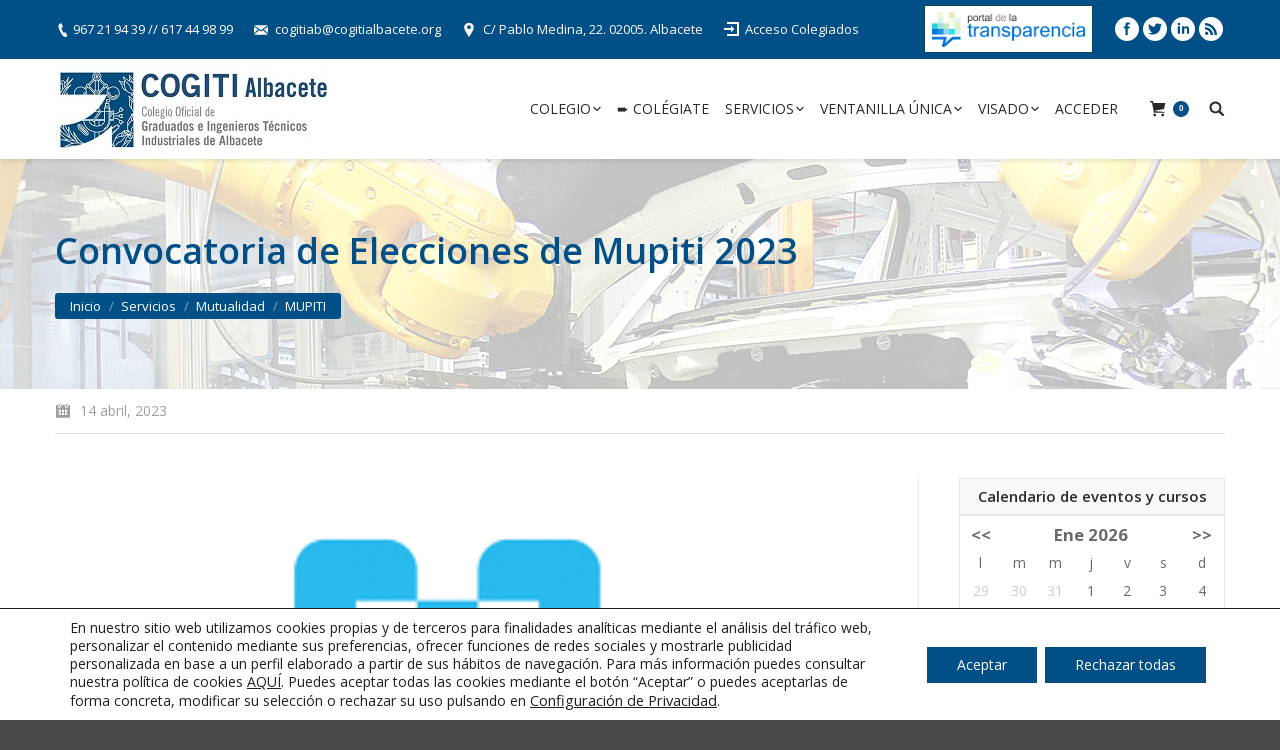

--- FILE ---
content_type: text/html; charset=UTF-8
request_url: https://www.cogitialbacete.org/convocatoria-de-elecciones-de-mupiti-2023/
body_size: 24360
content:
<!DOCTYPE html>
<!--[if lt IE 10 ]><html
lang=es prefix="og: http://ogp.me/ns#" class="old-ie no-js">
<![endif]-->
<!--[if !(IE 6) | !(IE 7) | !(IE 8)  ]><!--><html
lang=es prefix="og: http://ogp.me/ns#" class=no-js>
<!--<![endif]--><head><meta
charset=UTF-8><meta
name=viewport content="width=device-width, initial-scale=1, maximum-scale=1"><link
rel=profile href=https://gmpg.org/xfn/11><link
rel=pingback href=https://www.cogitialbacete.org/xmlrpc.php><title>Convocatoria de Elecciones de Mupiti 2023 - COGITI Albacete</title> <script>(function(d, s, id){
				 var js, fjs = d.getElementsByTagName(s)[0];
				 if (d.getElementById(id)) {return;}
				 js = d.createElement(s); js.id = id;
				 js.src = "//connect.facebook.net/en_US/sdk.js#xfbml=1&version=v2.6";
				 fjs.parentNode.insertBefore(js, fjs);
			   }(document, 'script', 'facebook-jssdk'));</script><script>window._wca = window._wca || [];</script> <script>function createCookie(a,d,b){if(b){var c=new Date;c.setTime(c.getTime()+864E5*b);b="; expires="+c.toGMTString()}else b="";document.cookie=a+"="+d+b+"; path=/"}function readCookie(a){a+="=";for(var d=document.cookie.split(";"),b=0;b<d.length;b++){for(var c=d[b];" "==c.charAt(0);)c=c.substring(1,c.length);if(0==c.indexOf(a))return c.substring(a.length,c.length)}return null}function eraseCookie(a){createCookie(a,"",-1)}
function areCookiesEnabled(){var a=!1;createCookie("testing","Hello",1);null!=readCookie("testing")&&(a=!0,eraseCookie("testing"));return a}(function(a){var d=readCookie("devicePixelRatio"),b=void 0===a.devicePixelRatio?1:a.devicePixelRatio;areCookiesEnabled()&&null==d&&(createCookie("devicePixelRatio",b,7),1!=b&&a.location.reload(!0))})(window);</script> <link
rel=canonical href=https://www.cogitialbacete.org/convocatoria-de-elecciones-de-mupiti-2023/><meta
property=og:locale content=es_ES><meta
property=og:type content=article><meta
property=og:title content="Convocatoria de Elecciones de Mupiti 2023 - COGITI Albacete"><meta
property=og:description content="Siguiendo instrucciones del Presidente de la Mutualidad, D. José Carlos Pardo García, de conformidad con lo estipulado en los Estatutos, el Reglamento de Elecciones de Mupiti y el calendario de actuaciones aprobado por la Junta Directiva en reunión celebrada el 3 de febrero de 2023, os comunicamos la CONVOCATORIA DE ELECCIONES DE MUPITI correspondiente al&hellip;"><meta
property=og:url content=https://www.cogitialbacete.org/convocatoria-de-elecciones-de-mupiti-2023/><meta
property=og:site_name content="COGITI Albacete"><meta
property=article:section content=Noticias><meta
property=article:published_time content=2023-04-14T07:43:44+00:00><meta
name=twitter:card content=summary><meta
name=twitter:description content="Siguiendo instrucciones del Presidente de la Mutualidad, D. José Carlos Pardo García, de conformidad con lo estipulado en los Estatutos, el Reglamento de Elecciones de Mupiti y el calendario de actuaciones aprobado por la Junta Directiva en reunión celebrada el 3 de febrero de 2023, os comunicamos la CONVOCATORIA DE ELECCIONES DE MUPITI correspondiente al&hellip;"><meta
name=twitter:title content="Convocatoria de Elecciones de Mupiti 2023 - COGITI Albacete"><meta
name=twitter:image content=https://www.cogitialbacete.org/wp-content/uploads/2018/02/LOGO-MUPITI-320.png> <script type=application/ld+json class='yoast-schema-graph yoast-schema-graph--main'>{"@context":"https://schema.org","@graph":[{"@type":"Organization","@id":"https://www.cogitialbacete.org/#organization","name":"","url":"https://www.cogitialbacete.org/","sameAs":[]},{"@type":"WebSite","@id":"https://www.cogitialbacete.org/#website","url":"https://www.cogitialbacete.org/","name":"COGITI Albacete","publisher":{"@id":"https://www.cogitialbacete.org/#organization"},"potentialAction":{"@type":"SearchAction","target":"https://www.cogitialbacete.org/?s={search_term_string}","query-input":"required name=search_term_string"}},{"@type":"WebPage","@id":"https://www.cogitialbacete.org/convocatoria-de-elecciones-de-mupiti-2023/#webpage","url":"https://www.cogitialbacete.org/convocatoria-de-elecciones-de-mupiti-2023/","inLanguage":"es","name":"Convocatoria de Elecciones de Mupiti 2023 - COGITI Albacete","isPartOf":{"@id":"https://www.cogitialbacete.org/#website"},"image":{"@type":"ImageObject","@id":"https://www.cogitialbacete.org/convocatoria-de-elecciones-de-mupiti-2023/#primaryimage","url":"https://www.cogitialbacete.org/wp-content/uploads/2018/02/LOGO-MUPITI-320.png","width":320,"height":160},"primaryImageOfPage":{"@id":"https://www.cogitialbacete.org/convocatoria-de-elecciones-de-mupiti-2023/#primaryimage"},"datePublished":"2023-04-14T07:43:44+00:00","dateModified":"2023-04-14T07:43:44+00:00"},{"@type":"Article","@id":"https://www.cogitialbacete.org/convocatoria-de-elecciones-de-mupiti-2023/#article","isPartOf":{"@id":"https://www.cogitialbacete.org/convocatoria-de-elecciones-de-mupiti-2023/#webpage"},"author":{"@id":"https://www.cogitialbacete.org/author/cogitialbacete/#author","name":"Prueba WooComerce"},"publisher":{"@id":"https://www.cogitialbacete.org/#organization"},"headline":"Convocatoria de Elecciones de Mupiti 2023","datePublished":"2023-04-14T07:43:44+00:00","dateModified":"2023-04-14T07:43:44+00:00","commentCount":0,"mainEntityOfPage":"https://www.cogitialbacete.org/convocatoria-de-elecciones-de-mupiti-2023/#webpage","image":{"@id":"https://www.cogitialbacete.org/convocatoria-de-elecciones-de-mupiti-2023/#primaryimage"},"articleSection":"MUPITI,Mutualidad,Noticias"},{"@type":"Person","@id":"https://www.cogitialbacete.org/author/cogitialbacete/#author","name":"Prueba WooComerce","image":{"@type":"ImageObject","@id":"https://www.cogitialbacete.org/#personlogo","url":"https://secure.gravatar.com/avatar/f835aa5afba2580143cea93c67ea538d?s=96&d=mm&r=g","caption":"Prueba WooComerce"},"sameAs":[]}]}</script> <link
rel=dns-prefetch href=//s0.wp.com><link
rel=dns-prefetch href=//ws.sharethis.com><link
rel=dns-prefetch href=//fonts.googleapis.com><link
rel=dns-prefetch href=//maxcdn.bootstrapcdn.com><link
rel=dns-prefetch href=//s.w.org><link
rel=alternate type=application/rss+xml title="COGITI Albacete &raquo; Feed" href=https://www.cogitialbacete.org/feed/><link
rel=alternate type=application/rss+xml title="COGITI Albacete &raquo; RSS de los comentarios" href=https://www.cogitialbacete.org/comments/feed/> <script>window._wpemojiSettings = {"baseUrl":"https:\/\/s.w.org\/images\/core\/emoji\/11\/72x72\/","ext":".png","svgUrl":"https:\/\/s.w.org\/images\/core\/emoji\/11\/svg\/","svgExt":".svg","source":{"concatemoji":"https:\/\/www.cogitialbacete.org\/wp-includes\/js\/wp-emoji-release.min.js?ver=4.9.28"}};
			!function(e,a,t){var n,r,o,i=a.createElement("canvas"),p=i.getContext&&i.getContext("2d");function s(e,t){var a=String.fromCharCode;p.clearRect(0,0,i.width,i.height),p.fillText(a.apply(this,e),0,0);e=i.toDataURL();return p.clearRect(0,0,i.width,i.height),p.fillText(a.apply(this,t),0,0),e===i.toDataURL()}function c(e){var t=a.createElement("script");t.src=e,t.defer=t.type="text/javascript",a.getElementsByTagName("head")[0].appendChild(t)}for(o=Array("flag","emoji"),t.supports={everything:!0,everythingExceptFlag:!0},r=0;r<o.length;r++)t.supports[o[r]]=function(e){if(!p||!p.fillText)return!1;switch(p.textBaseline="top",p.font="600 32px Arial",e){case"flag":return s([55356,56826,55356,56819],[55356,56826,8203,55356,56819])?!1:!s([55356,57332,56128,56423,56128,56418,56128,56421,56128,56430,56128,56423,56128,56447],[55356,57332,8203,56128,56423,8203,56128,56418,8203,56128,56421,8203,56128,56430,8203,56128,56423,8203,56128,56447]);case"emoji":return!s([55358,56760,9792,65039],[55358,56760,8203,9792,65039])}return!1}(o[r]),t.supports.everything=t.supports.everything&&t.supports[o[r]],"flag"!==o[r]&&(t.supports.everythingExceptFlag=t.supports.everythingExceptFlag&&t.supports[o[r]]);t.supports.everythingExceptFlag=t.supports.everythingExceptFlag&&!t.supports.flag,t.DOMReady=!1,t.readyCallback=function(){t.DOMReady=!0},t.supports.everything||(n=function(){t.readyCallback()},a.addEventListener?(a.addEventListener("DOMContentLoaded",n,!1),e.addEventListener("load",n,!1)):(e.attachEvent("onload",n),a.attachEvent("onreadystatechange",function(){"complete"===a.readyState&&t.readyCallback()})),(n=t.source||{}).concatemoji?c(n.concatemoji):n.wpemoji&&n.twemoji&&(c(n.twemoji),c(n.wpemoji)))}(window,document,window._wpemojiSettings);</script> <style>img.wp-smiley,
img.emoji {
	display: inline !important;
	border: none !important;
	box-shadow: none !important;
	height: 1em !important;
	width: 1em !important;
	margin: 0 .07em !important;
	vertical-align: -0.1em !important;
	background: none !important;
	padding: 0 !important;
}</style><link
rel=stylesheet id=h5ab-print-font-awesome-css  href='https://www.cogitialbacete.org/wp-content/plugins/print-post-and-page/css/font-awesome.min.css' type=text/css media=all><link
rel=stylesheet id=h5ab-print-css-css  href='https://www.cogitialbacete.org/wp-content/plugins/print-post-and-page/css/h5ab-print.min.css' type=text/css media=all><link
rel=stylesheet id=upme_google_fonts-css  href='//fonts.googleapis.com/css?family=Open+Sans%3A400italic%2C700italic%2C400%2C700&#038;subset=latin%2Clatin-ext&#038;ver=4.9.28' type=text/css media=all><link
rel=stylesheet id=upme_font_awesome-css  href='https://www.cogitialbacete.org/wp-content/plugins/upme/css/font-awesome.min.css' type=text/css media=all><link
rel=stylesheet id=upme_css-css  href='https://www.cogitialbacete.org/wp-content/plugins/upme/css/upme.css' type=text/css media=all><link
rel=stylesheet id=upme_style-css  href='https://www.cogitialbacete.org/wp-content/plugins/upme/styles/default.css' type=text/css media=all><link
rel=stylesheet id=upme_responsive-css  href='https://www.cogitialbacete.org/wp-content/plugins/upme/css/upme-responsive.css' type=text/css media=all><link
rel=stylesheet id=DOPBSP-css-dopselect-css  href='https://www.cogitialbacete.org/wp-content/plugins/booking-system/libraries/css/jquery.dop.Select.css' type=text/css media=all><link
rel=stylesheet id=dashicons-css  href='https://www.cogitialbacete.org/wp-includes/css/dashicons.min.css' type=text/css media=all><link
rel=stylesheet id=cmbd-listnav-css  href='https://www.cogitialbacete.org/wp-content/plugins/cm-business-directory-pro/frontend/assets/css/cmbd-listnav.css' type=text/css media=all><link
rel=stylesheet id=cm_star_rating-css  href='https://www.cogitialbacete.org/wp-content/plugins/cm-business-directory-pro/classes/assets/css/cm-star-rating.css' type=text/css media=all><link
rel=stylesheet id=contact-form-7-css  href='https://www.cogitialbacete.org/wp-content/plugins/contact-form-7/includes/css/styles.css' type=text/css media=all><link
rel=stylesheet id=events-manager-css  href='https://www.cogitialbacete.org/wp-content/plugins/events-manager/includes/css/events_manager.css' type=text/css media=all><link
rel=stylesheet id=rs-plugin-settings-css  href='https://www.cogitialbacete.org/wp-content/plugins/revslider/public/assets/css/settings.css' type=text/css media=all><style id=rs-plugin-settings-inline-css>#rs-demo-id {}</style><link
rel=stylesheet id=simple-share-buttons-adder-font-awesome-css  href='//maxcdn.bootstrapcdn.com/font-awesome/4.3.0/css/font-awesome.min.css?ver=4.9.28' type=text/css media=all><link
rel=stylesheet id=ion-rangeSlider-skinHTML5-css  href='https://www.cogitialbacete.org/wp-content/plugins/uni-woo-custom-product-options/includes/vendors/range-slider/ion.rangeSlider.skinHTML5.css' type=text/css media=all><link
rel=stylesheet id=video_popup_close_icon-css  href='https://www.cogitialbacete.org/wp-content/plugins/video-popup/css/vp-close-icon/close-button-icon.css' type=text/css media=all><link
rel=stylesheet id=oba_youtubepopup_css-css  href='https://www.cogitialbacete.org/wp-content/plugins/video-popup/css/YouTubePopUp.css' type=text/css media=all><link
rel=stylesheet id=woocommerce-general-css  href='//www.cogitialbacete.org/wp-content/plugins/woocommerce/assets/css/woocommerce.css' type=text/css media=all><link
rel=stylesheet id=upme-woo-css  href='https://www.cogitialbacete.org/wp-content/plugins/upme/css/upme-woo.css' type=text/css media=all><link
rel=stylesheet id=dt-web-fonts-css  href='https://fonts.googleapis.com/css?family=Open+Sans%3A400%2C600%2C700&#038;ver=4.9.28' type=text/css media=all><link
rel=stylesheet id=dt-main-css  href='https://www.cogitialbacete.org/wp-content/themes/dt-the7/css/main.min.css' type=text/css media=all>
<!--[if lt IE 10]><link
rel=stylesheet id=dt-old-ie-css  href='https://www.cogitialbacete.org/wp-content/themes/dt-the7/css/old-ie.css' type=text/css media=all>
<![endif]--><link
rel=stylesheet id=dt-awsome-fonts-css  href='https://www.cogitialbacete.org/wp-content/themes/dt-the7/fonts/FontAwesome/css/font-awesome.min.css' type=text/css media=all><link
rel=stylesheet id=dt-fontello-css  href='https://www.cogitialbacete.org/wp-content/themes/dt-the7/fonts/fontello/css/fontello.min.css' type=text/css media=all><link
rel=stylesheet id=the7pt-static-css  href='https://www.cogitialbacete.org/wp-content/themes/dt-the7/css/post-type.css' type=text/css media=all>
<!--[if lt IE 10]><link
rel=stylesheet id=dt-custom-old-ie.less-css  href='https://www.cogitialbacete.org/wp-content/uploads/wp-less/dt-the7/css/custom-old-ie-4dc38a4476.css' type=text/css media=all>
<![endif]--><link
rel=stylesheet id=dt-custom.less-css  href='https://www.cogitialbacete.org/wp-content/uploads/wp-less/dt-the7/css/custom-4dc38a4476.css' type=text/css media=all><link
rel=stylesheet id=wc-dt-custom.less-css  href='https://www.cogitialbacete.org/wp-content/uploads/wp-less/dt-the7/css/compatibility/wc-dt-custom-4dc38a4476.css' type=text/css media=all><link
rel=stylesheet id=dt-media.less-css  href='https://www.cogitialbacete.org/wp-content/uploads/wp-less/dt-the7/css/media-4dc38a4476.css' type=text/css media=all><link
rel=stylesheet id=the7pt.less-css  href='https://www.cogitialbacete.org/wp-content/uploads/wp-less/dt-the7/css/post-type-dynamic-4dc38a4476.css' type=text/css media=all><link
rel=stylesheet id=style-css  href='https://www.cogitialbacete.org/wp-content/themes/dt-the7-child/style.css' type=text/css media=all><style id=style-inline-css>/*ocultar los tres campos de la cuenta de cliente domicilios de cliente, envio y pedido*/
.upme-información_de_contacto_separator, .upme-Dirección{
display:none!important;
}


/*breadcrumbs background color*/
.page-title .breadcrumbs {
background-color: rgba(0, 0, 0, 0.05);
}
a{
    text-decoration:none;
}
.wpDataTable tbody {
    font-size: 12px;
    line-height: 18px;
}
.numcolegiado {
    font-size: 12px;
    line-height: 35px;
}
.upme-login .upme-head {
    display: none;
}
table.em-calendar{
   width: 100%;
}
#em_calendar-2 .em-calendar-wrapper {
    border: 1px solid #e6e6e6;
    padding-top: 5px;
}
#em_calendar-2 .widget-title {
    text-align: center;
    background-color: #f9f9f9;
    border: 1px solid #e6e6e6;
    padding: 5px;
    margin-bottom: 0;
}
.mini_profile .upme-field-name {
    font-size: 16px !important;
}

.fechaevento strong {
    padding-left: 20px;
}
.fechaevento{
    text-align: center;
    border-bottom: 1px solid #e7e8e8;
    padding-bottom: 15px;
}
.page-title .breadcrumbs {
    background-color: #004f86!important;
    padding: 3px 15px!important;
}
.css-events-list table.events-table th.event-time {
    width: 200px;
}

table.em-calendar td.eventful {
    background-color: #004f86;
}
table.em-calendar td.eventful a {
    color: #fff;
    font-weight:bold;
}
div.upme-wrap div.upme-pic img {
    display: none;
}

.blog-content.wf-td {
    border: 1px solid #ccc;
}
h3.entry-title {
    background-color: #efefef;
    padding: 10px 15px;
 border-bottom: 1px solid #ccc;
}
.blog-content p{
    padding: 0 15px;
}
.blog-content ul{
    margin-left:40px;
}
.blog-content a.details.more-link{
    padding: 0 15px;
}
.blog-content .entry-meta{
    padding: 0 15px;
    float: right;
}
.blog-media.wf-td p, .blog-media.wf-td a.alignnone.rollover{
    margin-bottom: 0;
} 
#linkscogiti  {
    background-color: #fff;
    padding: 6px 2px;
    border: 1px solid #104061;
}
#linkscogiti img {
    height: 35px;
    margin: 0 5px -6px 5px;
}
.search-results .entry-meta .category-link, .search-results .entry-meta .author {
display:none;
}
.single-dt_gallery .wf-container-top {
    display: none;
}
.woocommerce #respond input#submit.alt, .woocommerce a.button.alt, .woocommerce button.button.alt, .woocommerce input.button.alt {
    background-color: #004f86;
}
.woocommerce div.product form.cart .reset_variations {
    display: none !important;
}
.woocommerce #respond input#submit, .woocommerce a.button, .woocommerce button.button, .woocommerce input.button {
     background-color: #004f86;
}
.woocommerce div.product .woocommerce-tabs ul.tabs {
    display: none;
}
.woocommerce-tabs .panel > h2{
    display:none;
}
.woocommerce div.product form.cart, .woocommerce div.product p.cart {
    padding: 10px 30px;
    border: 1px solid #ccc;
}
.product .single_variation{
    display:inline-block;
}
.product .variations_button{
    float:right;
}
.woocommerce input.button {
    color: #ffffff;
}
.create-account > p:first-child {
    font-size: 13px;
    line-height: 19px;
}
.create-account {
    border: 1px solid #ccc;
    padding: 14px;
    background-color: #f7f7f7;
}
.blog-media.wf-td {
    border: 1px solid #ccc;
    border-bottom: 0;
}
div.upme-widget-wrap a.upme-button, input[type=submit].upme-button, input[type=button].upme-button, button.upme-button {
    color: #fff;
    border: 1px solid #004f86;
    background-color: #004f86;
    background-image: none;
    padding: 4px 15px;
    font-size: 15px;
    font-weight: normal;
}
div.upme-widget-wrap a.upme-button:hover, input[type=submit].upme-button:hover, input[type=button].upme-button:hover, button.upme-button:hover {
    padding: 4px 15px;
}
#page button.button:hover, #page a.button:hover, #page .dt-form button:hover, #page .widget .dt-form .dt-btn:hover, #page input[type="button"]:hover, #page input[type="reset"]:hover, #page input[type="submit"]:hover, #page .nsu-submit:hover {
    background: #195987;
    color: #fff;
}
.cmbd_content_box h3 {
    display: none;
}
.single-cm-business #footer{
max-width: 1280px;
}

.events-table {
    border: 1px solid #ccc;
}
.events-table thead {
    background-color: #efefef;
}
.events-table th, .events-table td {
    padding: 10px!important;
}
.woocommerce #respond input#submit.alt.disabled, .woocommerce #respond input#submit.alt.disabled:hover, .woocommerce #respond input#submit.alt:disabled, .woocommerce #respond input#submit.alt:disabled:hover, .woocommerce #respond input#submit.alt:disabled[disabled], .woocommerce #respond input#submit.alt:disabled[disabled]:hover, .woocommerce a.button.alt.disabled, .woocommerce a.button.alt.disabled:hover, .woocommerce a.button.alt:disabled, .woocommerce a.button.alt:disabled:hover, .woocommerce a.button.alt:disabled[disabled], .woocommerce a.button.alt:disabled[disabled]:hover, .woocommerce button.button.alt.disabled, .woocommerce button.button.alt.disabled:hover, .woocommerce button.button.alt:disabled, .woocommerce button.button.alt:disabled:hover, .woocommerce button.button.alt:disabled[disabled], .woocommerce button.button.alt:disabled[disabled]:hover, .woocommerce input.button.alt.disabled, .woocommerce input.button.alt.disabled:hover, .woocommerce input.button.alt:disabled, .woocommerce input.button.alt:disabled:hover, .woocommerce input.button.alt:disabled[disabled], .woocommerce input.button.alt:disabled[disabled]:hover {
    background-color: #004f86;
    color: #fff;
}
.info_box{
background-color: #dfdcde;
padding: 10px 15px;
}</style><link
rel=stylesheet id=bsf-Defaults-css  href='https://www.cogitialbacete.org/wp-content/uploads/smile_fonts/Defaults/Defaults.css' type=text/css media=all><link
rel=stylesheet id=moove_gdpr_frontend-css  href='https://www.cogitialbacete.org/wp-content/plugins/gdpr-cookie-compliance/dist/styles/gdpr-main-nf.css' type=text/css media=all><style id=moove_gdpr_frontend-inline-css>#moove_gdpr_cookie_modal .moove-gdpr-modal-content .moove-gdpr-tab-main h3.tab-title, 
				#moove_gdpr_cookie_modal .moove-gdpr-modal-content .moove-gdpr-tab-main span.tab-title,
				#moove_gdpr_cookie_modal .moove-gdpr-modal-content .moove-gdpr-modal-left-content #moove-gdpr-menu li a, 
				#moove_gdpr_cookie_modal .moove-gdpr-modal-content .moove-gdpr-modal-left-content #moove-gdpr-menu li button,
				#moove_gdpr_cookie_modal .moove-gdpr-modal-content .moove-gdpr-modal-left-content .moove-gdpr-branding-cnt a,
				#moove_gdpr_cookie_modal .moove-gdpr-modal-content .moove-gdpr-modal-footer-content .moove-gdpr-button-holder a.mgbutton, 
				#moove_gdpr_cookie_modal .moove-gdpr-modal-content .moove-gdpr-modal-footer-content .moove-gdpr-button-holder button.mgbutton,
				#moove_gdpr_cookie_modal .cookie-switch .cookie-slider:after, 
				#moove_gdpr_cookie_modal .cookie-switch .slider:after, 
				#moove_gdpr_cookie_modal .switch .cookie-slider:after, 
				#moove_gdpr_cookie_modal .switch .slider:after,
				#moove_gdpr_cookie_info_bar .moove-gdpr-info-bar-container .moove-gdpr-info-bar-content p, 
				#moove_gdpr_cookie_info_bar .moove-gdpr-info-bar-container .moove-gdpr-info-bar-content p a,
				#moove_gdpr_cookie_info_bar .moove-gdpr-info-bar-container .moove-gdpr-info-bar-content a.mgbutton, 
				#moove_gdpr_cookie_info_bar .moove-gdpr-info-bar-container .moove-gdpr-info-bar-content button.mgbutton,
				#moove_gdpr_cookie_modal .moove-gdpr-modal-content .moove-gdpr-tab-main .moove-gdpr-tab-main-content h1, 
				#moove_gdpr_cookie_modal .moove-gdpr-modal-content .moove-gdpr-tab-main .moove-gdpr-tab-main-content h2, 
				#moove_gdpr_cookie_modal .moove-gdpr-modal-content .moove-gdpr-tab-main .moove-gdpr-tab-main-content h3, 
				#moove_gdpr_cookie_modal .moove-gdpr-modal-content .moove-gdpr-tab-main .moove-gdpr-tab-main-content h4, 
				#moove_gdpr_cookie_modal .moove-gdpr-modal-content .moove-gdpr-tab-main .moove-gdpr-tab-main-content h5, 
				#moove_gdpr_cookie_modal .moove-gdpr-modal-content .moove-gdpr-tab-main .moove-gdpr-tab-main-content h6,
				#moove_gdpr_cookie_modal .moove-gdpr-modal-content.moove_gdpr_modal_theme_v2 .moove-gdpr-modal-title .tab-title,
				#moove_gdpr_cookie_modal .moove-gdpr-modal-content.moove_gdpr_modal_theme_v2 .moove-gdpr-tab-main h3.tab-title, 
				#moove_gdpr_cookie_modal .moove-gdpr-modal-content.moove_gdpr_modal_theme_v2 .moove-gdpr-tab-main span.tab-title,
				#moove_gdpr_cookie_modal .moove-gdpr-modal-content.moove_gdpr_modal_theme_v2 .moove-gdpr-branding-cnt a {
				 	font-weight: inherit				}
			#moove_gdpr_cookie_modal,#moove_gdpr_cookie_info_bar,.gdpr_cookie_settings_shortcode_content{font-family:inherit}#moove_gdpr_save_popup_settings_button{background-color:#373737;color:#fff}#moove_gdpr_save_popup_settings_button:hover{background-color:#000}#moove_gdpr_cookie_info_bar .moove-gdpr-info-bar-container .moove-gdpr-info-bar-content a.mgbutton,#moove_gdpr_cookie_info_bar .moove-gdpr-info-bar-container .moove-gdpr-info-bar-content button.mgbutton{background-color:#004f86}#moove_gdpr_cookie_modal .moove-gdpr-modal-content .moove-gdpr-modal-footer-content .moove-gdpr-button-holder a.mgbutton,#moove_gdpr_cookie_modal .moove-gdpr-modal-content .moove-gdpr-modal-footer-content .moove-gdpr-button-holder button.mgbutton,.gdpr_cookie_settings_shortcode_content .gdpr-shr-button.button-green{background-color:#004f86;border-color:#004f86}#moove_gdpr_cookie_modal .moove-gdpr-modal-content .moove-gdpr-modal-footer-content .moove-gdpr-button-holder a.mgbutton:hover,#moove_gdpr_cookie_modal .moove-gdpr-modal-content .moove-gdpr-modal-footer-content .moove-gdpr-button-holder button.mgbutton:hover,.gdpr_cookie_settings_shortcode_content .gdpr-shr-button.button-green:hover{background-color:#fff;color:#004f86}#moove_gdpr_cookie_modal .moove-gdpr-modal-content .moove-gdpr-modal-close i,#moove_gdpr_cookie_modal .moove-gdpr-modal-content .moove-gdpr-modal-close span.gdpr-icon{background-color:#004f86;border:1px solid #004f86}#moove_gdpr_cookie_modal .moove-gdpr-modal-content .moove-gdpr-modal-close i:hover,#moove_gdpr_cookie_modal .moove-gdpr-modal-content .moove-gdpr-modal-close span.gdpr-icon:hover,#moove_gdpr_cookie_info_bar span[data-href]>u.change-settings-button{color:#004f86}#moove_gdpr_cookie_modal .moove-gdpr-modal-content .moove-gdpr-modal-left-content #moove-gdpr-menu li.menu-item-selected a span.gdpr-icon,#moove_gdpr_cookie_modal .moove-gdpr-modal-content .moove-gdpr-modal-left-content #moove-gdpr-menu li.menu-item-selected button span.gdpr-icon{color:inherit}#moove_gdpr_cookie_modal .moove-gdpr-modal-content .moove-gdpr-modal-left-content #moove-gdpr-menu li:hover a,#moove_gdpr_cookie_modal .moove-gdpr-modal-content .moove-gdpr-modal-left-content #moove-gdpr-menu li:hover button{color:#262b2e}#moove_gdpr_cookie_modal .moove-gdpr-modal-content .moove-gdpr-modal-left-content #moove-gdpr-menu li a span.gdpr-icon,#moove_gdpr_cookie_modal .moove-gdpr-modal-content .moove-gdpr-modal-left-content #moove-gdpr-menu li button span.gdpr-icon{color:inherit}#moove_gdpr_cookie_modal .gdpr-acc-link{line-height:0;font-size:0;color:transparent;position:absolute}#moove_gdpr_cookie_modal .moove-gdpr-modal-content .moove-gdpr-modal-close:hover i,#moove_gdpr_cookie_modal .moove-gdpr-modal-content .moove-gdpr-modal-left-content #moove-gdpr-menu li a,#moove_gdpr_cookie_modal .moove-gdpr-modal-content .moove-gdpr-modal-left-content #moove-gdpr-menu li button,#moove_gdpr_cookie_modal .moove-gdpr-modal-content .moove-gdpr-modal-left-content #moove-gdpr-menu li button i,#moove_gdpr_cookie_modal .moove-gdpr-modal-content .moove-gdpr-modal-left-content #moove-gdpr-menu li a i,#moove_gdpr_cookie_modal .moove-gdpr-modal-content .moove-gdpr-tab-main .moove-gdpr-tab-main-content a:hover,#moove_gdpr_cookie_info_bar.moove-gdpr-dark-scheme .moove-gdpr-info-bar-container .moove-gdpr-info-bar-content a.mgbutton:hover,#moove_gdpr_cookie_info_bar.moove-gdpr-dark-scheme .moove-gdpr-info-bar-container .moove-gdpr-info-bar-content button.mgbutton:hover,#moove_gdpr_cookie_info_bar.moove-gdpr-dark-scheme .moove-gdpr-info-bar-container .moove-gdpr-info-bar-content a:hover,#moove_gdpr_cookie_info_bar.moove-gdpr-dark-scheme .moove-gdpr-info-bar-container .moove-gdpr-info-bar-content button:hover,#moove_gdpr_cookie_info_bar.moove-gdpr-dark-scheme .moove-gdpr-info-bar-container .moove-gdpr-info-bar-content span.change-settings-button:hover,#moove_gdpr_cookie_info_bar.moove-gdpr-dark-scheme .moove-gdpr-info-bar-container .moove-gdpr-info-bar-content u.change-settings-button:hover,#moove_gdpr_cookie_info_bar span[data-href]>u.change-settings-button{color:#004f86}#moove_gdpr_cookie_modal .moove-gdpr-modal-content .moove-gdpr-modal-left-content #moove-gdpr-menu li.menu-item-selected a,#moove_gdpr_cookie_modal .moove-gdpr-modal-content .moove-gdpr-modal-left-content #moove-gdpr-menu li.menu-item-selected button{color:#262b2e}#moove_gdpr_cookie_modal .moove-gdpr-modal-content .moove-gdpr-modal-left-content #moove-gdpr-menu li.menu-item-selected a i,#moove_gdpr_cookie_modal .moove-gdpr-modal-content .moove-gdpr-modal-left-content #moove-gdpr-menu li.menu-item-selected button i{color:#262b2e}#moove_gdpr_cookie_modal.lity-hide{display:none}#moove_gdpr_cookie_info_bar .moove-gdpr-info-bar-container .moove-gdpr-info-bar-content a.mgbutton,#moove_gdpr_cookie_info_bar .moove-gdpr-info-bar-container .moove-gdpr-info-bar-content button.mgbutton,#moove_gdpr_cookie_modal .moove-gdpr-modal-content .moove-gdpr-modal-footer-content .moove-gdpr-button-holder a.mgbutton,#moove_gdpr_cookie_modal .moove-gdpr-modal-content .moove-gdpr-modal-footer-content .moove-gdpr-button-holder button.mgbutton,.gdpr-shr-button,#moove_gdpr_cookie_info_bar .moove-gdpr-infobar-close-btn{border-radius:0}</style><link
rel=stylesheet id=jetpack_css-css  href='https://www.cogitialbacete.org/wp-content/plugins/jetpack/css/jetpack.css' type=text/css media=all><link
rel=stylesheet id=festi-cart-styles-css  href='//www.cogitialbacete.org/wp-content/plugins/woocommerce-woocart-popup-lite/static/styles/frontend/style.css' type=text/css media=all> <script>if (document.location.protocol != "https:") {document.location = document.URL.replace(/^http:/i, "https:");}</script><script src='https://www.cogitialbacete.org/wp-includes/js/jquery/jquery.js'></script> <script src='https://www.cogitialbacete.org/wp-includes/js/jquery/jquery-migrate.min.js'></script> <script src='https://www.cogitialbacete.org/wp-content/plugins/upme/js/upme-fitvids.js'></script> <script>var UPMETmce = {"InsertUPMEShortcode":"Insert UPME Shortcode","LoginRegistrationForms":"Login \/ Registration Forms","FrontRegistrationForm":"Front-end Registration Form","RegFormCustomRedirect":"Registration Form with Custom Redirect","RegFormCaptcha":"Registration Form with Captcha","RegFormNoCaptcha":"Registration Form without Captcha","FrontLoginForm":"Front-end Login Form","SidebarLoginWidget":"Sidebar Login Widget (use in text widget)","LoginFormCustomRedirect":"Login Form with Custom Redirect","LogoutButton":"Logout Button","LogoutButtonCustomRedirect":"Logout Button with Custom Redirect","SingleProfile":"Single Profile","LoggedUserProfile":"Logged in User Profile","LoggedUserProfileUserID":"Logged in User Profile showing User ID","LoggedUserProfileHideStats":"Logged in User Profile without Stats","LoggedUserProfileUserRole":"Logged in User Profile showing User Role","LoggedUserProfileStatus":"Logged in User Profile showing Profile Status","LoggedUserProfileLogoutRedirect":"Logged in User Profile with Logout Redirect","PostAuthorProfile":"Post Author Profile","SpecificUserProfile":"Specific User Profile","MultipleProfilesMemberList":"Multiple Profiles \/ Member List","GroupSpecificUsers":"Group of Specific Users","AllUsers":"All Users","AllUsersCompactView":"All Users in Compact View","AllUsersCompactViewHalfWidth":"All Users in Compact View, Half Width","AllUsersModalWindow":"All Users in Modal Windows","AllUsersNewWindow":"All Users in New Windows","UsersBasedUserRole":"Users Based on User Role","AdministratorUsersOnly":"Administrator Users Only","AllUsersOrderedDisplayName":"All Users Ordered by Display Name","AllUsersOrderedPostCount":"All Users Ordered by Post Count","AllUsersOrderedRegistrationDate":"All Users Ordered by Registration Date","AllUsersOrderedCustomField":"All Users Ordered by Custom Field","AllUsersUserID":"All Users showing User ID","GroupUsersCustomField":"Group Users by Custom Field Values","HideUsersUntilSearch":"Hide All Users until Search","SearchProfile":"Search Profiles","SearchCustomFieldFilters":"Search with Custom Field Filters","PrivateContentLoginRequired":"Private Content (Login Required)","ShortcodeOptionExamples":"Shortcode Option Examples","HideUserStatistics":"Hide User Statistics","HideUserSocialBar":"Hide User Social Bar","HalfWidthProfileView":"1\/2 Width Profile View","CompactViewNoExtraFields":"Compact View (No extra fields)","CustomizedProfileFields":"Customized Profile Fields","ShowUserIDProfiles":"Show User ID on Profiles","LimitResultsMemberList":"Limit Results on Member List","ShowResultCountMemberList":"Show Result Count on Member List"};</script> <script src='https://www.cogitialbacete.org/wp-content/plugins/upme/admin/js/tinymce_language_strings.js'></script> <script src='https://www.cogitialbacete.org/wp-includes/js/jquery/ui/core.min.js'></script> <script src='https://www.cogitialbacete.org/wp-includes/js/jquery/ui/datepicker.min.js'></script> <script>jQuery(document).ready(function(jQuery){jQuery.datepicker.setDefaults({"closeText":"Cerrar","currentText":"Hoy","monthNames":["enero","febrero","marzo","abril","mayo","junio","julio","agosto","septiembre","octubre","noviembre","diciembre"],"monthNamesShort":["Ene","Feb","Mar","Abr","May","Jun","Jul","Ago","Sep","Oct","Nov","Dic"],"nextText":"Siguiente","prevText":"Anterior","dayNames":["domingo","lunes","martes","mi\u00e9rcoles","jueves","viernes","s\u00e1bado"],"dayNamesShort":["dom","lun","mar","mi\u00e9","jue","vie","s\u00e1b"],"dayNamesMin":["D","L","M","X","J","V","S"],"dateFormat":"d MM, yy","firstDay":1,"isRTL":false});});</script> <script src='https://www.cogitialbacete.org/wp-includes/js/jquery/ui/widget.min.js'></script> <script src='https://www.cogitialbacete.org/wp-includes/js/jquery/ui/mouse.min.js'></script> <script src='https://www.cogitialbacete.org/wp-content/plugins/booking-system/libraries/js/dop-prototypes.js'></script> <script src='https://www.cogitialbacete.org/wp-content/plugins/cm-business-directory-pro/frontend/assets/js/jquery-listnav.min.js'></script> <script src='https://www.cogitialbacete.org/wp-includes/js/jquery/ui/position.min.js'></script> <script src='https://www.cogitialbacete.org/wp-includes/js/jquery/ui/sortable.min.js'></script> <script src='https://www.cogitialbacete.org/wp-includes/js/jquery/ui/menu.min.js'></script> <script src='https://www.cogitialbacete.org/wp-includes/js/wp-a11y.min.js'></script> <script>var uiAutocompleteL10n = {"noResults":"Sin resultados.","oneResult":"1 resultado encontrado. Utiliza las teclas de flecha arriba y abajo para navegar.","manyResults":"%d resultados encontrados. Utiliza las teclas arriba y abajo para navegar.","itemSelected":"Elemento seleccionado."};</script> <script src='https://www.cogitialbacete.org/wp-includes/js/jquery/ui/autocomplete.min.js'></script> <script src='https://www.cogitialbacete.org/wp-includes/js/jquery/ui/resizable.min.js'></script> <script src='https://www.cogitialbacete.org/wp-includes/js/jquery/ui/draggable.min.js'></script> <script src='https://www.cogitialbacete.org/wp-includes/js/jquery/ui/button.min.js'></script> <script src='https://www.cogitialbacete.org/wp-includes/js/jquery/ui/dialog.min.js'></script> <script>var EM = {"ajaxurl":"https:\/\/www.cogitialbacete.org\/wp-admin\/admin-ajax.php","locationajaxurl":"https:\/\/www.cogitialbacete.org\/wp-admin\/admin-ajax.php?action=locations_search","firstDay":"1","locale":"es","dateFormat":"dd\/mm\/yy","ui_css":"https:\/\/www.cogitialbacete.org\/wp-content\/plugins\/events-manager\/includes\/css\/jquery-ui.min.css","show24hours":"1","is_ssl":"1","bookingInProgress":"Por favor, espera mientras la reserva se env\u00eda.","tickets_save":"Guardar ticket","bookingajaxurl":"https:\/\/www.cogitialbacete.org\/wp-admin\/admin-ajax.php","bookings_export_save":"Exportar reservas","bookings_settings_save":"Guardar configuraci\u00f3n","booking_delete":"\u00bfEst\u00e1s seguro que quieres borrar?","booking_offset":"30","bb_full":"Vendido","bb_book":"Reservar ahora","bb_booking":"Reservando...","bb_booked":"Reserva Enviado","bb_error":"Error de Reserva. \u00bfIntentar de nuevo?","bb_cancel":"Cancelar","bb_canceling":"Cancelando...","bb_cancelled":"Cancelado","bb_cancel_error":"Error de Cancelaci\u00f3n. \u00bfIntentar de nuevo?","txt_search":"Buscar","txt_searching":"Buscando...","txt_loading":"Cargando..."};</script> <script src='https://www.cogitialbacete.org/wp-content/plugins/events-manager/includes/js/events-manager.js'></script> <script src='https://www.cogitialbacete.org/wp-content/plugins/revslider/public/assets/js/jquery.themepunch.tools.min.js'></script> <script src='https://www.cogitialbacete.org/wp-content/plugins/revslider/public/assets/js/jquery.themepunch.revolution.min.js'></script> <script id=st_insights_js src='https://ws.sharethis.com/button/st_insights.js?publisher=4d48b7c5-0ae3-43d4-bfbe-3ff8c17a8ae6&#038;product=simpleshare'></script> <script src='https://www.cogitialbacete.org/wp-content/plugins/video-popup/js/YouTubePopUp.jquery.js'></script> <script src='https://www.cogitialbacete.org/wp-content/plugins/video-popup/js/YouTubePopUp.js'></script> <script src='//www.cogitialbacete.org/wp-content/plugins/woocommerce-woocart-popup-lite/static/js/frontend/popup.js'></script> <script>var fesiCartAjax = {"ajaxurl":"https:\/\/www.cogitialbacete.org\/wp-admin\/admin-ajax.php"};</script> <script src='//www.cogitialbacete.org/wp-content/plugins/woocommerce-woocart-popup-lite/static/js/frontend/general.js'></script> <script>var wc_add_to_cart_params = {"ajax_url":"\/wp-admin\/admin-ajax.php","wc_ajax_url":"https:\/\/www.cogitialbacete.org\/?wc-ajax=%%endpoint%%","i18n_view_cart":"View cart","cart_url":"https:\/\/www.cogitialbacete.org\/resumen-de-la-solicitud\/","is_cart":"","cart_redirect_after_add":"no"};</script> <script src='https://www.cogitialbacete.org/wp-content/plugins/woocommerce/assets/js/frontend/add-to-cart.min.js'></script> <script src='https://www.cogitialbacete.org/wp-content/plugins/js_composer/assets/js/vendors/woocommerce-add-to-cart.js'></script> <script src='https://www.cogitialbacete.org/wp-content/plugins/upme/js/upme-woo.js'></script> <script>var dtLocal = {"themeUrl":"https:\/\/www.cogitialbacete.org\/wp-content\/themes\/dt-the7","passText":"Para per este art\u00edculo protegido, introduce la contrase\u00f1a:","moreButtonText":{"loading":"Cargando..."},"postID":"18781","ajaxurl":"https:\/\/www.cogitialbacete.org\/wp-admin\/admin-ajax.php","contactNonce":"091ecbac78","ajaxNonce":"d795271f18","pageData":"","themeSettings":{"smoothScroll":"off","lazyLoading":false,"accentColor":{"mode":"solid","color":"#004f86"},"floatingHeader":{"showAfter":140,"showMenu":true,"height":60,"logo":{"showLogo":true,"html":""}},"mobileHeader":{"firstSwitchPoint":1040,"secondSwitchPoint":800},"content":{"responsivenessTreshold":970,"textColor":"#3f3f3f","headerColor":"#000000"},"stripes":{"stripe1":{"textColor":"#676b6d","headerColor":"#262b2e"},"stripe2":{"textColor":"#ffffff","headerColor":"#ffffff"},"stripe3":{"textColor":"#262b2e","headerColor":"#262b2e"}}},"VCMobileScreenWidth":"768"};</script> <script src='https://www.cogitialbacete.org/wp-content/themes/dt-the7/js/above-the-fold.min.js'></script> <link
rel=https://api.w.org/ href=https://www.cogitialbacete.org/wp-json/><link
rel=EditURI type=application/rsd+xml title=RSD href=https://www.cogitialbacete.org/xmlrpc.php?rsd><link
rel=wlwmanifest type=application/wlwmanifest+xml href=https://www.cogitialbacete.org/wp-includes/wlwmanifest.xml><meta
name=generator content="WordPress 4.9.28"><meta
name=generator content="WooCommerce 3.2.6"><link
rel=shortlink href=https://wp.me/p8geap-4SV><link
rel=alternate type=application/json+oembed href="https://www.cogitialbacete.org/wp-json/oembed/1.0/embed?url=https%3A%2F%2Fwww.cogitialbacete.org%2Fconvocatoria-de-elecciones-de-mupiti-2023%2F"><link
rel=alternate type=text/xml+oembed href="https://www.cogitialbacete.org/wp-json/oembed/1.0/embed?url=https%3A%2F%2Fwww.cogitialbacete.org%2Fconvocatoria-de-elecciones-de-mupiti-2023%2F&#038;format=xml"><link
rel=canonical href=https://www.cogitialbacete.org/convocatoria-de-elecciones-de-mupiti-2023/> <script>var video_popup_unprm_general_settings = {
    			'unprm_r_border': ''
			};</script> <style>div.b-modal
    {
        background-color: #000000 !important;
        opacity: 0.2 !important;
        z-index: 9999998 !important;
    }
    div#festi-cart-pop-up-content
    {
        z-index: 9999999 !important;
    }
    div#festi-cart-pop-up-content div.festi-cart-pop-up-body
    {
        border:  3px solid;
        border-radius: 10px;
        border-color: #0004f8;
        padding: 10px;
        box-shadow: 
            0 
            0 
            0px 
            0px 
            #5e5e5e;
        width: 400px;
        background-color: rgba(
            255,
            255,
            255,
            1        );
    }
    
    div.festi-cart-pop-up-body div.festi-cart-pop-up-header
    {
        text-align: center;
        margin: 
            10px
            10px
            20px
            10px;
    }
    
    div.festi-cart-pop-up-body div.festi-cart-pop-up-header span.festi-cart-added-to-cart-msg
    {
        color: #5b9e2b;
        font-size: 20px;
    }
    div#festi-cart-pop-up-content span.festi-cart-closed.b-close
    {
           
            display: block;
                float: right;
        cursor: pointer;
        position: relative;
        right: 10px;
        top: 10px;
    }
    
    div#festi-cart-pop-up-content span.festi-cart-closed.b-close span.festi-cart-closed-button
    {
        font-size: 30px;
        font-weight: bold;
        color: #0004f8;
    }
    
    div#festi-cart-pop-up-content span.b-close span.festi-cart-closed-button:hover
    {
        color: #5154f7;
    }
    
    div.festi-cart-pop-up-body div.festi-cart-pop-up-footer
    {
        text-align: center    }
    
    div.festi-cart-pop-up-footer span.festi-cart-continue.b-close span.festi-cart-continue-shopping
    {
           
            display: none;
                
         border: 0px solid;
         border-color: #e0e0e0;
         border-radius: 0px;
         background-color: #ffffff;
         color: #00a8ca;
         font-size: 20px;
         line-height: 20px;
         padding-top: 10px;
         padding-bottom: 10px;
    }
    
    div.festi-cart-pop-up-footer span.festi-cart-continue.b-close span.festi-cart-continue-shopping:hover
    {
         background-color: #ffffff;
         border-color: #e0e0e0;
         color: #72ddf2;
    }

    /*product list analog Start */
    body div.festi-cart-pop-up-products-content  table.festi-cart-list  tr.festi-cart-item  td.festi-cart-product-title a.festi-cart-title,
    body div.festi-cart-pop-up-products-content  table.festi-cart-list  tr.festi-cart-item  td.festi-cart-product-title span.festi-cart-title
    {
        color: #00497d;
        font-size: 13px;
    }
    body div.festi-cart-pop-up-products-content  table.festi-cart-list  tr.festi-cart-item  td.festi-cart-product-title a.festi-cart-title:hover
    {
        color: #5457ff;
    }
    body div.festi-cart-pop-up-products-content  table.festi-cart-list  tr.festi-cart-item  td.festi-cart-product-title span.festi-cart-product-count,
    body div.festi-cart-pop-up-products-content  table.festi-cart-list  tr.festi-cart-item  td.festi-cart-product-title span.festi-cart-product-price,
    body div.festi-cart-pop-up-products-content  table.festi-cart-list  tr.festi-cart-item  td.festi-cart-product-title span.festi-cart-product-price span.amount
    {
        color: #1f1e1e;
        font-size: 13px;
    }
    body div.festi-cart-pop-up-products-content  div.festi-cart-total
    {
                border: 0px solid;
        border-color: #e6e6e6;
        border-radius: 7px;
        background-color: #eeeeee;
        color: #000000;
        font-size: 13px;
        text-align: right;
    }
        
    
    body div.festi-cart-pop-up-products-content  p.festi-cart-buttons a.festi-cart-view-cart
    {
           
            display: none;
                
         border: 1px solid;
         border-color: #e0e0e0;
         border-radius: 7px;
         background-color: #eeeeee;
         color: #000000;
         font-size: 13px;
         padding-top: 5px;
         padding-bottom: 5px;
    }
    body div.festi-cart-pop-up-products-content  p.festi-cart-buttons a.festi-cart-view-cart:hover
    {
         background-color: #6caff7;
         border-color: #e0e0e0;
         color: #ffffff;
    }
    
    body div.festi-cart-pop-up-products-content  p.festi-cart-buttons a.festi-cart-checkout
    {
                 
         border: 1px solid;
         border-color: #e0e0e0;
         border-radius: 7px;
         background-color: #eeeeee;
         color: #000000;
         font-size: 13px;
         padding-top: 5px;
         padding-bottom: 5px;
    }
    
    body div.festi-cart-pop-up-products-content  p.festi-cart-buttons a.festi-cart-checkout:hover
    {
         background-color: #284769;
         border-color: #e0e0e0;
         color: #ffffff;
    }
    
    body div.festi-cart-pop-up-products-content  table.festi-cart-list  tr.festi-cart-item  td.festi-cart-product-delete
    {
        vertical-align: top;  
    }
    
    body div.festi-cart-pop-up-products-content  table.festi-cart-list  tr.festi-cart-item  td.festi-cart-product-delete a.festi-cart-remove-product
    {   
        font-size: 18px;
        line-height: 18px;
        color: #000000;
        float: left;
    }
    body div.festi-cart-pop-up-products-content  table.festi-cart-list  tr.festi-cart-item  td.festi-cart-product-delete a.festi-cart-remove-product:hover
    {   
        color: #807878;
    }
    body div.festi-cart-pop-up-products-content  table.festi-cart-list tr,
    body div.festi-cart-pop-up-products-content  table.festi-cart-list tr td
    {
        border-bottom: 1px solid;
        border-bottom-color: #e8e4e3;
    }
    div.festi-cart-pop-up-products-content  table.festi-cart-list tr.festi-cart-empty
    {
        color: #111111;
        padding: 0;
    }
    body div.festi-cart-pop-up-products-content  table.festi-cart-list tr.festi-cart-empty td.festi-cart-empty
    {
        padding-top: 5px;
        padding-bottom: 5px;
    }
    body div.festi-cart-pop-up-products-content  table.festi-cart-list  tr.festi-cart-item  td.festi-cart-product-img a.festi-cart-img img,
    body div.festi-cart-pop-up-products-content  table.festi-cart-list  tr.festi-cart-item  td.festi-cart-product-img span.festi-cart-img img
    {
               
            max-width: 40px;
          
         
            width: 40px;
            }
    
    body div.festi-cart-pop-up-products-content  table.festi-cart-list  tr.festi-cart-item  td.festi-cart-product-title span.festi-cart-product-variation-attribut
    {
        font-size: 12px;
        display: block;
    }
    
         
    
     /*product list analog END */</style><link
rel=dns-prefetch href=//v0.wordpress.com><link
rel=dns-prefetch href=//i0.wp.com><link
rel=dns-prefetch href=//i1.wp.com><link
rel=dns-prefetch href=//i2.wp.com><style>img#wpstats{display:none}</style><noscript><style>.woocommerce-product-gallery{ opacity: 1 !important; }</style></noscript><meta
name=generator content="Powered by Visual Composer - drag and drop page builder for WordPress.">
<!--[if lte IE 9]><link
rel=stylesheet type=text/css href=https://www.cogitialbacete.org/wp-content/plugins/js_composer/assets/css/vc_lte_ie9.min.css media=screen><![endif]--><!--[if IE  8]><link
rel=stylesheet type=text/css href=https://www.cogitialbacete.org/wp-content/plugins/js_composer/assets/css/vc-ie8.min.css media=screen><![endif]--><meta
name=generator content="Powered by Slider Revolution 5.2.6 - responsive, Mobile-Friendly Slider Plugin for WordPress with comfortable drag and drop interface."> <script>jQuery(function($) {
	var $window = $(window),
		$load = $("#load");
	
	$window.removeLoading = setTimeout(function() {
		$load.addClass("loader-removed").fadeOut(500);
	}, 500);
	
	$window.one("dt.removeLoading", function() {
		if (!$load.hasClass("loader-removed")) {
			clearTimeout($window.removeLoading);
			$("#load").addClass("loader-removed").fadeOut(500);
		}
	});
});</script> <link
rel=icon href=https://www.cogitialbacete.org/wp-content/uploads/2016/11/favicon.ico type=image/x-icon><link
rel="shortcut icon" href=https://www.cogitialbacete.org/wp-content/uploads/2016/11/favicon.ico type=image/x-icon>
<noscript><style>.wpb_animate_when_almost_visible { opacity: 1; }</style></noscript><script>jQuery( document ).ready(function() {

    jQuery("body.single-cm-business .cmbd-output-items-top-address>li:last-child").html("España");
 
    jQuery('body.single-cm-business .breadcrumbs li a').each(function() {
       var text = jQuery(this).text();
       jQuery(this).text(text.replace('Business', 'Guía Profesional')); 
    });

    jQuery('.upme-search-submit').click(function () {
        jQuery('.upme-search-input').val(jQuery('.upme-search-input').val().toUpperCase());
    });

   // jQuery('.upme-search-input').keyup(function(){
   //     jQuery(this).val(jQuery(this).val().toUpperCase());
   // });

});</script> <script async src=https://stats.wp.com/s-202604.js></script> </head><body
data-rsssl=1 class="post-template-default single single-post postid-18781 single-format-standard no-comments small-hover-icons boxed-layout overlay-cursor-on srcset-enabled btn-material custom-btn-color custom-btn-hover-color filter-style-ios contact-form-minimal large-fancy-datas accent-bullets bold-icons phantom-fade phantom-shadow-decoration phantom-custom-logo-on floating-mobile-menu-icon top-header first-switch-logo-center first-switch-menu-left second-switch-logo-center second-switch-menu-left layzr-loading-on wpb-js-composer js-comp-ver-4.12.1 vc_responsive album-minuatures-style-2"><div
id=page class=boxed>
<a
class="skip-link screen-reader-text" href=#content>Skip to content</a><div
class="masthead inline-header right widgets full-height shadow-decoration dt-parent-menu-clickable show-mobile-logo" role=banner><div
class="top-bar solid-bg"><div
class=mini-widgets><span
class="mini-contacts phone show-on-desktop near-logo-first-switch in-menu-second-switch">967 21 94 39 // 617 44 98 99</span><span
class="mini-contacts email show-on-desktop near-logo-first-switch in-menu-second-switch"><a
href=mailto:cogitiab@cogitialbacete.org>cogitiab@cogitialbacete.org</a></span><span
class="mini-contacts address show-on-desktop near-logo-first-switch in-menu-second-switch">C/ Pablo Medina, 22. 02005. Albacete</span><div
class="mini-login show-on-desktop near-logo-first-switch in-menu-second-switch"><a
href=/solo-colegiados/acceso-colegiados/ class=submit>Acceso Colegiados</a></div></div><div
class=mini-widgets><div
class="text-area show-on-desktop near-logo-first-switch in-menu-second-switch"><div
id=linkscogiti><a
href=https://www.cogitialbacete.org/portal-de-transparencia/ target=_blank><img
src=/wp-content/uploads/2018/04/logo_transparencia_footer170.png></a></div></div><div
class="soc-ico show-on-desktop near-logo-first-switch hide-on-second-switch custom-bg hover-accent-bg"><a
title=Facebook href=https://www.facebook.com/COGITIAlbacete target=_blank class=facebook><span
class=assistive-text>Facebook</span></a><a
title=Twitter href=https://twitter.com/COGITIAlbacete target=_blank class=twitter><span
class=assistive-text>Twitter</span></a><a
title=Linkedin href=https://www.linkedin.com/company/colegio-de-ingenieros-t%C3%A9cnicos-industriales-de-albacete target=_blank class=linkedin><span
class=assistive-text>Linkedin</span></a><a
title=Rss href=https://www.cogitialbacete.org/feed target=_blank class=rss><span
class=assistive-text>Rss</span></a></div></div></div><header
class=header-bar><div
class=branding><a
href=https://www.cogitialbacete.org/><img
class=" preload-me" src=https://www.cogitialbacete.org/wp-content/uploads/2020/11/COGITI_Albacete_logo_web.jpg srcset="https://www.cogitialbacete.org/wp-content/uploads/2020/11/COGITI_Albacete_logo_web.jpg 294w" width=294 height=87   sizes=294px alt="COGITI Albacete"><img
class="mobile-logo preload-me" src=https://www.cogitialbacete.org/wp-content/uploads/2020/11/COGITI_Albacete_logo_web.jpg srcset="https://www.cogitialbacete.org/wp-content/uploads/2020/11/COGITI_Albacete_logo_web.jpg 294w" width=294 height=87   sizes=294px alt="COGITI Albacete"></a><div
id=site-title class=assistive-text>COGITI Albacete</div><div
id=site-description class=assistive-text>Colegio Oficial de Graduados e Ingenieros Técnicos Industriales de Albacete</div></div><ul
id=primary-menu class="main-nav underline-decoration downwards-line level-arrows-on outside-item-remove-margin" role=menu><li
class="menu-item menu-item-type-custom menu-item-object-custom menu-item-has-children menu-item-2412 first has-children"><a
data-level=1><span
class=menu-item-text><span
class=menu-text>Colegio</span></span></a><ul
class="sub-nav hover-style-click-bg level-arrows-on"><li
class="menu-item menu-item-type-custom menu-item-object-custom menu-item-has-children menu-item-10946 first has-children"><a
data-level=2><span
class=menu-item-text><span
class=menu-text>Quiénes somos</span></span></a><ul
class="sub-nav hover-style-click-bg level-arrows-on"><li
class="menu-item menu-item-type-post_type menu-item-object-page menu-item-1860 first"><a
href=https://www.cogitialbacete.org/colegio/junta-de-gobierno/ data-level=3><span
class=menu-item-text><span
class=menu-text>Junta de Gobierno</span></span></a></li><li
class="menu-item menu-item-type-post_type menu-item-object-page menu-item-1855"><a
href=https://www.cogitialbacete.org/colegio/administracion/ data-level=3><span
class=menu-item-text><span
class=menu-text>Personal</span></span></a></li><li
class="menu-item menu-item-type-post_type menu-item-object-page menu-item-1858"><a
href=https://www.cogitialbacete.org/colegio/estatutos-coitiab/ data-level=3><span
class=menu-item-text><span
class=menu-text>Estatutos COGITI Albacete</span></span></a></li><li
class="menu-item menu-item-type-post_type menu-item-object-page menu-item-1856"><a
href=https://www.cogitialbacete.org/colegio/certificado-de-calidad/ data-level=3><span
class=menu-item-text><span
class=menu-text>Certificado de Calidad</span></span></a></li><li
class="menu-item menu-item-type-post_type menu-item-object-page menu-item-1857"><a
href=https://www.cogitialbacete.org/colegio/donde-estamos/ data-level=3><span
class=menu-item-text><span
class=menu-text>Dónde estamos</span></span></a></li></ul></li><li
class="menu-item menu-item-type-post_type menu-item-object-page menu-item-5250"><a
href=https://www.cogitialbacete.org/colegio/centro-de-formacion-albacete/ data-level=2><span
class=menu-item-text><span
class=menu-text>Centro de Formación</span></span></a></li><li
class="menu-item menu-item-type-post_type menu-item-object-page menu-item-1861"><a
href=https://www.cogitialbacete.org/colegio/noticias/ data-level=2><span
class=menu-item-text><span
class=menu-text>Noticias</span></span></a></li><li
class="menu-item menu-item-type-post_type menu-item-object-page menu-item-1859"><a
href=https://www.cogitialbacete.org/colegio/jueves-prevencion/ data-level=2><span
class=menu-item-text><span
class=menu-text>Jueves Prevención</span></span></a></li><li
class="menu-item menu-item-type-post_type menu-item-object-page menu-item-2222"><a
href=https://www.cogitialbacete.org/colegio/galeria-de-imagenes/ data-level=2><span
class=menu-item-text><span
class=menu-text>Galería de imágenes</span></span></a></li><li
class="menu-item menu-item-type-post_type menu-item-object-page menu-item-2681"><a
href=https://www.cogitialbacete.org/colegio/calendario-de-eventos/ data-level=2><span
class=menu-item-text><span
class=menu-text>Calendario de Eventos</span></span></a></li><li
class="menu-item menu-item-type-post_type menu-item-object-page menu-item-8187"><a
href=https://www.cogitialbacete.org/portal-de-transparencia/ data-level=2><span
class=menu-item-text><span
class=menu-text>Portal de Transparencia</span></span></a></li></ul></li><li
class="menu-item menu-item-type-custom menu-item-object-custom menu-item-10987"><a
href=https://www.cogitialbacete.org/colegiate/ data-level=1><span
class=menu-item-text><span
class=menu-text>➨ Colégiate</span></span></a></li><li
class="menu-item menu-item-type-custom menu-item-object-custom menu-item-has-children menu-item-1834 has-children"><a
data-level=1><span
class=menu-item-text><span
class=menu-text>Servicios</span></span></a><ul
class="sub-nav hover-style-click-bg level-arrows-on"><li
class="menu-item menu-item-type-post_type menu-item-object-page menu-item-10668 first"><a
href=https://www.cogitialbacete.org/servicios/servicios-colegiales/ data-level=2><span
class=menu-item-text><span
class=menu-text>Servicios a Colegiados</span></span></a></li><li
class="menu-item menu-item-type-post_type menu-item-object-page menu-item-10952"><a
href=https://www.cogitialbacete.org/servicios/necesito-un-ingeniero/ data-level=2><span
class=menu-item-text><span
class=menu-text>Necesito un Ingeniero</span></span></a></li><li
class="menu-item menu-item-type-post_type menu-item-object-page menu-item-11595"><a
href=https://www.cogitialbacete.org/alquiler-de-aula-en-albacete/ data-level=2><span
class=menu-item-text><span
class=menu-text>Alquiler de aula en Albacete</span></span></a></li><li
class="menu-item menu-item-type-post_type menu-item-object-page menu-item-8748"><a
href=https://www.cogitialbacete.org/servicios/mutualidad-2/ data-level=2><span
class=menu-item-text><span
class=menu-text>Mutualidad</span></span></a></li><li
class="menu-item menu-item-type-custom menu-item-object-custom menu-item-1417"><a
href=http://www.legistec.es/ target=_blank data-level=2><span
class=menu-item-text><span
class=menu-text>Legislación técnica</span></span></a></li><li
class="menu-item menu-item-type-post_type menu-item-object-page menu-item-2682"><a
href=https://www.cogitialbacete.org/servicios/inscripcion-a-cursos/ data-level=2><span
class=menu-item-text><span
class=menu-text>Inscripción a Cursos</span></span></a></li></ul></li><li
class="menu-item menu-item-type-post_type menu-item-object-page menu-item-has-children menu-item-1434 has-children"><a
href=https://www.cogitialbacete.org/ventanilla-unica/ data-level=1><span
class=menu-item-text><span
class=menu-text>Ventanilla Única</span></span></a><ul
class="sub-nav hover-style-click-bg level-arrows-on"><li
class="menu-item menu-item-type-post_type menu-item-object-page menu-item-1435 first"><a
href=https://www.cogitialbacete.org/ventanilla-unica/colegiados/ data-level=2><span
class=menu-item-text><span
class=menu-text>Colegiación</span></span></a></li><li
class="menu-item menu-item-type-post_type menu-item-object-page menu-item-1440"><a
href=https://www.cogitialbacete.org/ventanilla-unica/precolegiados/ data-level=2><span
class=menu-item-text><span
class=menu-text>Precolegiación</span></span></a></li><li
class="menu-item menu-item-type-post_type menu-item-object-page menu-item-1442"><a
href=https://www.cogitialbacete.org/ventanilla-unica/registro-de-colegiados/ data-level=2><span
class=menu-item-text><span
class=menu-text>Registro de Colegiados</span></span></a></li><li
class="menu-item menu-item-type-post_type menu-item-object-page menu-item-1443"><a
href=https://www.cogitialbacete.org/ventanilla-unica/sociedades-profesionales/ data-level=2><span
class=menu-item-text><span
class=menu-text>Sociedades Profesionales</span></span></a></li><li
class="menu-item menu-item-type-post_type menu-item-object-page menu-item-1441"><a
href=https://www.cogitialbacete.org/ventanilla-unica/reclamaciones-y-quejas/ data-level=2><span
class=menu-item-text><span
class=menu-text>Consumidores, Reclamaciones y quejas</span></span></a></li><li
class="menu-item menu-item-type-post_type menu-item-object-page menu-item-1411"><a
href=https://www.cogitialbacete.org/servicios/buzon-de-sugerencias/ data-level=2><span
class=menu-item-text><span
class=menu-text>Buzón de sugerencias</span></span></a></li><li
class="menu-item menu-item-type-post_type menu-item-object-page menu-item-8278"><a
href=https://www.cogitialbacete.org/portal-de-transparencia/memoria-anual/ data-level=2><span
class=menu-item-text><span
class=menu-text>Memoria Anual</span></span></a></li><li
class="menu-item menu-item-type-post_type menu-item-object-page menu-item-1436"><a
href=https://www.cogitialbacete.org/ventanilla-unica/codigo-deontologico/ data-level=2><span
class=menu-item-text><span
class=menu-text>Código deontológico</span></span></a></li></ul></li><li
class="menu-item menu-item-type-custom menu-item-object-custom menu-item-has-children menu-item-5341 has-children"><a
data-level=1><span
class=menu-item-text><span
class=menu-text>Visado</span></span></a><ul
class="sub-nav hover-style-click-bg level-arrows-on"><li
class="menu-item menu-item-type-custom menu-item-object-custom menu-item-20991 first"><a
href=https://cogitialbacete.e-gestion.es/Inicio.aspx target=_blank data-level=2><span
class=menu-item-text><span
class=menu-text>➨ NUEVO E-Gestión</span></span></a></li><li
class="menu-item menu-item-type-post_type menu-item-object-page menu-item-10955"><a
href=https://www.cogitialbacete.org/visado/requisitos-para-visar/ data-level=2><span
class=menu-item-text><span
class=menu-text>Requisitos para Visar</span></span></a></li><li
class="menu-item menu-item-type-post_type menu-item-object-page menu-item-1415"><a
href=https://www.cogitialbacete.org/servicios/seguro-responsabilidad-civil/ data-level=2><span
class=menu-item-text><span
class=menu-text>Seguro responsabilidad civil</span></span></a></li></ul></li><li
class="menu-item menu-item-type-post_type menu-item-object-page menu-item-10075"><a
href=https://www.cogitialbacete.org/solo-colegiados/acceso-colegiados/ data-level=1><span
class=menu-item-text><span
class=menu-text>Acceder</span></span></a></li></ul><div
class=mini-widgets><div
class="shopping-cart text-disable round-counter-style show-sub-cart show-on-desktop near-logo-first-switch in-menu-second-switch"><a
class="wc-ico-cart text-disable round-counter-style show-sub-cart" href=https://www.cogitialbacete.org/resumen-de-la-solicitud/>&nbsp;<span
class=counter>0</span></a><div
class=shopping-cart-wrap><div
class=shopping-cart-inner><ul
class="cart_list product_list_widget empty"><li>No has añadido ninguna solicitud</li></ul><div
style="display: none;"><p
class=total><strong>Subtotal:</strong> <span
class="woocommerce-Price-amount amount">0,00<span
class=woocommerce-Price-currencySymbol>&euro;</span></span></p><p
class=buttons>
<a
href=https://www.cogitialbacete.org/resumen-de-la-solicitud/ class="button view-cart">Ver resumen</a>
<a
href=https://www.cogitialbacete.org/finalizar-solicitud/ class="button checkout">Finalizar solicitud</a></p></div></div></div></div><div
class="mini-search show-on-desktop near-logo-first-switch near-logo-second-switch"><form
class=searchform role=search method=get action=https://www.cogitialbacete.org/>
<input
type=text class="field searchform-s" name=s value placeholder="Escribe y pulsa enter &hellip;">
<input
type=submit class="assistive-text searchsubmit" value=Go!>
<a
href=#go id=trigger-overlay class="submit text-disable">&nbsp;</a></form></div></div></header></div><div
class=dt-close-mobile-menu-icon><span></span></div><div
class=dt-mobile-header><ul
id=mobile-menu class=mobile-main-nav role=menu><li
class="menu-item menu-item-type-custom menu-item-object-custom menu-item-has-children menu-item-2412 first has-children"><a
data-level=1><span
class=menu-item-text><span
class=menu-text>Colegio</span></span></a><ul
class="sub-nav hover-style-click-bg level-arrows-on"><li
class="menu-item menu-item-type-custom menu-item-object-custom menu-item-has-children menu-item-10946 first has-children"><a
data-level=2><span
class=menu-item-text><span
class=menu-text>Quiénes somos</span></span></a><ul
class="sub-nav hover-style-click-bg level-arrows-on"><li
class="menu-item menu-item-type-post_type menu-item-object-page menu-item-1860 first"><a
href=https://www.cogitialbacete.org/colegio/junta-de-gobierno/ data-level=3><span
class=menu-item-text><span
class=menu-text>Junta de Gobierno</span></span></a></li><li
class="menu-item menu-item-type-post_type menu-item-object-page menu-item-1855"><a
href=https://www.cogitialbacete.org/colegio/administracion/ data-level=3><span
class=menu-item-text><span
class=menu-text>Personal</span></span></a></li><li
class="menu-item menu-item-type-post_type menu-item-object-page menu-item-1858"><a
href=https://www.cogitialbacete.org/colegio/estatutos-coitiab/ data-level=3><span
class=menu-item-text><span
class=menu-text>Estatutos COGITI Albacete</span></span></a></li><li
class="menu-item menu-item-type-post_type menu-item-object-page menu-item-1856"><a
href=https://www.cogitialbacete.org/colegio/certificado-de-calidad/ data-level=3><span
class=menu-item-text><span
class=menu-text>Certificado de Calidad</span></span></a></li><li
class="menu-item menu-item-type-post_type menu-item-object-page menu-item-1857"><a
href=https://www.cogitialbacete.org/colegio/donde-estamos/ data-level=3><span
class=menu-item-text><span
class=menu-text>Dónde estamos</span></span></a></li></ul></li><li
class="menu-item menu-item-type-post_type menu-item-object-page menu-item-5250"><a
href=https://www.cogitialbacete.org/colegio/centro-de-formacion-albacete/ data-level=2><span
class=menu-item-text><span
class=menu-text>Centro de Formación</span></span></a></li><li
class="menu-item menu-item-type-post_type menu-item-object-page menu-item-1861"><a
href=https://www.cogitialbacete.org/colegio/noticias/ data-level=2><span
class=menu-item-text><span
class=menu-text>Noticias</span></span></a></li><li
class="menu-item menu-item-type-post_type menu-item-object-page menu-item-1859"><a
href=https://www.cogitialbacete.org/colegio/jueves-prevencion/ data-level=2><span
class=menu-item-text><span
class=menu-text>Jueves Prevención</span></span></a></li><li
class="menu-item menu-item-type-post_type menu-item-object-page menu-item-2222"><a
href=https://www.cogitialbacete.org/colegio/galeria-de-imagenes/ data-level=2><span
class=menu-item-text><span
class=menu-text>Galería de imágenes</span></span></a></li><li
class="menu-item menu-item-type-post_type menu-item-object-page menu-item-2681"><a
href=https://www.cogitialbacete.org/colegio/calendario-de-eventos/ data-level=2><span
class=menu-item-text><span
class=menu-text>Calendario de Eventos</span></span></a></li><li
class="menu-item menu-item-type-post_type menu-item-object-page menu-item-8187"><a
href=https://www.cogitialbacete.org/portal-de-transparencia/ data-level=2><span
class=menu-item-text><span
class=menu-text>Portal de Transparencia</span></span></a></li></ul></li><li
class="menu-item menu-item-type-custom menu-item-object-custom menu-item-10987"><a
href=https://www.cogitialbacete.org/colegiate/ data-level=1><span
class=menu-item-text><span
class=menu-text>➨ Colégiate</span></span></a></li><li
class="menu-item menu-item-type-custom menu-item-object-custom menu-item-has-children menu-item-1834 has-children"><a
data-level=1><span
class=menu-item-text><span
class=menu-text>Servicios</span></span></a><ul
class="sub-nav hover-style-click-bg level-arrows-on"><li
class="menu-item menu-item-type-post_type menu-item-object-page menu-item-10668 first"><a
href=https://www.cogitialbacete.org/servicios/servicios-colegiales/ data-level=2><span
class=menu-item-text><span
class=menu-text>Servicios a Colegiados</span></span></a></li><li
class="menu-item menu-item-type-post_type menu-item-object-page menu-item-10952"><a
href=https://www.cogitialbacete.org/servicios/necesito-un-ingeniero/ data-level=2><span
class=menu-item-text><span
class=menu-text>Necesito un Ingeniero</span></span></a></li><li
class="menu-item menu-item-type-post_type menu-item-object-page menu-item-11595"><a
href=https://www.cogitialbacete.org/alquiler-de-aula-en-albacete/ data-level=2><span
class=menu-item-text><span
class=menu-text>Alquiler de aula en Albacete</span></span></a></li><li
class="menu-item menu-item-type-post_type menu-item-object-page menu-item-8748"><a
href=https://www.cogitialbacete.org/servicios/mutualidad-2/ data-level=2><span
class=menu-item-text><span
class=menu-text>Mutualidad</span></span></a></li><li
class="menu-item menu-item-type-custom menu-item-object-custom menu-item-1417"><a
href=http://www.legistec.es/ target=_blank data-level=2><span
class=menu-item-text><span
class=menu-text>Legislación técnica</span></span></a></li><li
class="menu-item menu-item-type-post_type menu-item-object-page menu-item-2682"><a
href=https://www.cogitialbacete.org/servicios/inscripcion-a-cursos/ data-level=2><span
class=menu-item-text><span
class=menu-text>Inscripción a Cursos</span></span></a></li></ul></li><li
class="menu-item menu-item-type-post_type menu-item-object-page menu-item-has-children menu-item-1434 has-children"><a
href=https://www.cogitialbacete.org/ventanilla-unica/ data-level=1><span
class=menu-item-text><span
class=menu-text>Ventanilla Única</span></span></a><ul
class="sub-nav hover-style-click-bg level-arrows-on"><li
class="menu-item menu-item-type-post_type menu-item-object-page menu-item-1435 first"><a
href=https://www.cogitialbacete.org/ventanilla-unica/colegiados/ data-level=2><span
class=menu-item-text><span
class=menu-text>Colegiación</span></span></a></li><li
class="menu-item menu-item-type-post_type menu-item-object-page menu-item-1440"><a
href=https://www.cogitialbacete.org/ventanilla-unica/precolegiados/ data-level=2><span
class=menu-item-text><span
class=menu-text>Precolegiación</span></span></a></li><li
class="menu-item menu-item-type-post_type menu-item-object-page menu-item-1442"><a
href=https://www.cogitialbacete.org/ventanilla-unica/registro-de-colegiados/ data-level=2><span
class=menu-item-text><span
class=menu-text>Registro de Colegiados</span></span></a></li><li
class="menu-item menu-item-type-post_type menu-item-object-page menu-item-1443"><a
href=https://www.cogitialbacete.org/ventanilla-unica/sociedades-profesionales/ data-level=2><span
class=menu-item-text><span
class=menu-text>Sociedades Profesionales</span></span></a></li><li
class="menu-item menu-item-type-post_type menu-item-object-page menu-item-1441"><a
href=https://www.cogitialbacete.org/ventanilla-unica/reclamaciones-y-quejas/ data-level=2><span
class=menu-item-text><span
class=menu-text>Consumidores, Reclamaciones y quejas</span></span></a></li><li
class="menu-item menu-item-type-post_type menu-item-object-page menu-item-1411"><a
href=https://www.cogitialbacete.org/servicios/buzon-de-sugerencias/ data-level=2><span
class=menu-item-text><span
class=menu-text>Buzón de sugerencias</span></span></a></li><li
class="menu-item menu-item-type-post_type menu-item-object-page menu-item-8278"><a
href=https://www.cogitialbacete.org/portal-de-transparencia/memoria-anual/ data-level=2><span
class=menu-item-text><span
class=menu-text>Memoria Anual</span></span></a></li><li
class="menu-item menu-item-type-post_type menu-item-object-page menu-item-1436"><a
href=https://www.cogitialbacete.org/ventanilla-unica/codigo-deontologico/ data-level=2><span
class=menu-item-text><span
class=menu-text>Código deontológico</span></span></a></li></ul></li><li
class="menu-item menu-item-type-custom menu-item-object-custom menu-item-has-children menu-item-5341 has-children"><a
data-level=1><span
class=menu-item-text><span
class=menu-text>Visado</span></span></a><ul
class="sub-nav hover-style-click-bg level-arrows-on"><li
class="menu-item menu-item-type-custom menu-item-object-custom menu-item-20991 first"><a
href=https://cogitialbacete.e-gestion.es/Inicio.aspx target=_blank data-level=2><span
class=menu-item-text><span
class=menu-text>➨ NUEVO E-Gestión</span></span></a></li><li
class="menu-item menu-item-type-post_type menu-item-object-page menu-item-10955"><a
href=https://www.cogitialbacete.org/visado/requisitos-para-visar/ data-level=2><span
class=menu-item-text><span
class=menu-text>Requisitos para Visar</span></span></a></li><li
class="menu-item menu-item-type-post_type menu-item-object-page menu-item-1415"><a
href=https://www.cogitialbacete.org/servicios/seguro-responsabilidad-civil/ data-level=2><span
class=menu-item-text><span
class=menu-text>Seguro responsabilidad civil</span></span></a></li></ul></li><li
class="menu-item menu-item-type-post_type menu-item-object-page menu-item-10075"><a
href=https://www.cogitialbacete.org/solo-colegiados/acceso-colegiados/ data-level=1><span
class=menu-item-text><span
class=menu-text>Acceder</span></span></a></li></ul><div
class=mobile-mini-widgets-in-menu></div></div><div
class="page-title content-left solid-bg" style="min-height: 230px;"><div
class=wf-wrap><div
class=wf-container-title><div
class=wf-table style="height: 230px;"><div
class="wf-td hgroup"><h1 class="h2-size entry-title">Convocatoria de Elecciones de Mupiti 2023</h1></div><div
class=wf-td><div
class=assistive-text>You are here:</div><ol
class="breadcrumbs text-small bg-dark breadcrumbs-bg"><li><a
rel=v:url  href=https://www.cogitialbacete.org/ title>Inicio</a></li><li><a
rel=v:url  href=https://www.cogitialbacete.org/categoria/servicios-cat/>Servicios</a></li><li><a
rel=v:url  href=https://www.cogitialbacete.org/categoria/servicios-cat/mutualidad-cat/>Mutualidad</a></li><li><a
rel=v:url  href=https://www.cogitialbacete.org/categoria/servicios-cat/mutualidad-cat/mupiti-cat/>MUPITI</a></li><li
class=current>Convocatoria de Elecciones de Mupiti 2023</li></ol></div></div></div></div></div><div
id=main class=sidebar-right><div
class=main-gradient></div><div
class=wf-wrap><div
class=wf-container-main><div
class="article-top-bar solid-bg"><div
class=wf-wrap><div
class=wf-container-top><div
class=entry-meta><a
href=https://www.cogitialbacete.org/2023/04/14/ title="9:43 am" class=data-link rel=bookmark><time
class="entry-date updated" datetime=2023-04-14T09:43:44+00:00>14 abril, 2023</time></a></div><div
style=clear:both></div><div
class=navigation-inner><div
class=single-navigation-wrap></div></div></div></div></div><div
id=content class=content role=main><article
id=post-18781 class="post-18781 post type-post status-publish format-standard has-post-thumbnail category-mupiti-cat category-mutualidad-cat category-noticias-cat description-off">
<a
href=https://www.cogitialbacete.org/wp-content/uploads/2018/02/LOGO-MUPITI-320.png class="alignnone rollover rollover-zoom dt-single-mfp-popup dt-mfp-item mfp-image layzr-bg"  title data-dt-img-description=LOGO-MUPITI-320><img
class="lazy-load preload-me" src="data:image/svg+xml;charset=utf-8,%3Csvg xmlns%3D'http%3A%2F%2Fwww.w3.org%2F2000%2Fsvg' viewBox%3D'0 0 320 160'%2F%3E" data-src=https://www.cogitialbacete.org/wp-content/uploads/2018/02/LOGO-MUPITI-320.png data-srcset="https://www.cogitialbacete.org/wp-content/uploads/2018/02/LOGO-MUPITI-320.png 320w" width=320 height=160  title=LOGO-MUPITI-320 alt></a><p>Siguiendo instrucciones del Presidente de la Mutualidad, D. José Carlos Pardo García, de conformidad con lo estipulado en los Estatutos, el Reglamento de Elecciones de Mupiti y el calendario de actuaciones aprobado por la Junta Directiva en reunión celebrada el 3 de febrero de 2023, os comunicamos la CONVOCATORIA DE ELECCIONES DE MUPITI correspondiente al año 2023.</p><p>A continuación están disponibles para su descarga los siguientes documentos:</p><p><a
href=https://www.cogitialbacete.org/wp-content/uploads/2023/04/Convocatoria_elecciones_Mupiti_2023.pdf target=_blank rel=noopener><strong>Convocatoria Elecciones Mupiti 2023</strong></a>, con información de cargos a elegir y requisitos, plazo y forma para la presentación de las candidaturas.</p><p><strong><a
href=https://www.cogitialbacete.org/wp-content/uploads/2023/04/Estatutos_Generales_Mupiti_Junio_2021.pdf target=_blank rel=noopener>Estatutos Generales</a>.</strong></p><p><a
href=https://www.cogitialbacete.org/wp-content/uploads/2023/04/Reglamentos_Régimen_Interno.pdf target=_blank rel=noopener><strong>Reglamentos de Régimen Interno de la Mutualidad.</strong></a><div
class=h5ab-print-button-container><div
class="h5ab-print-button h5ab-print-button-right" style="cursor: pointer; color: #555"><i
class="fa fa-print fa-lg"></i>
<span>imprimir</span></div></div><div
id=ssba-modern-2 class="ssba ssbp-wrap left ssbp--theme-1"><div
style=text-align:left><span
class=ssba-share-text>Compartir en...</span><br><ul
class=ssbp-list><li
class=ssbp-li--facebook><a
data-site class="ssba_facebook_share ssbp-facebook ssbp-btn" href="http://www.facebook.com/sharer.php?u=https://www.cogitialbacete.org/convocatoria-de-elecciones-de-mupiti-2023/"  target=_blank  rel=nofollow><div
title=Facebook class=ssbp-text>Facebook</div></a></li><li
class=ssbp-li--twitter><a
data-site class="ssba_twitter_share ssbp-twitter ssbp-btn" href="http://twitter.com/share?url=https://www.cogitialbacete.org/convocatoria-de-elecciones-de-mupiti-2023/&amp;text=Convocatoria%20de%20Elecciones%20de%20Mupiti%202023%20"  target=&quot;_blank&quot;  rel=&quot;nofollow&quot;><div
title=Twitter class=ssbp-text>Twitter</div></a></li><li
class=ssbp-li--linkedin><a
data-site=linkedin class="ssba_linkedin_share ssba_share_link ssbp-linkedin ssbp-btn" href="http://www.linkedin.com/shareArticle?mini=true&amp;url=https://www.cogitialbacete.org/convocatoria-de-elecciones-de-mupiti-2023/"  target=&quot;_blank&quot;  rel=&quot;nofollow&quot;><div
title=Linkedin class=ssbp-text>Linkedin</div></a></li><li
class=ssbp-li--print><a
data-site=print class="ssba_print ssba_share_link  ssbp-print ssbp-btn" href=# onclick=window.print()><div
title=Print class=ssbp-text>Print</div></a></li></ul></div></div><div
class="dt-fancy-separator title-left fancy-posts-title"><div
class=dt-fancy-title>Entradas relacionadas<span
class="separator-holder separator-right"></span></div></div><section
class="items-grid wf-container"><div
class="wf-cell wf-1-2"><div
class=borders><article
class=post-format-standard><div
class=wf-td><a
class="alignleft post-rollover layzr-bg" href=https://www.cogitialbacete.org/seguro-de-salud-mapfre-2026/ ><img
class="lazy-load preload-me" src="data:image/svg+xml;charset=utf-8,%3Csvg xmlns%3D'http%3A%2F%2Fwww.w3.org%2F2000%2Fsvg' viewBox%3D'0 0 80 60'%2F%3E" data-src=https://www.cogitialbacete.org/wp-content/uploads/2026/01/seguro-medico-alkora-2026-80x60.png data-srcset="https://www.cogitialbacete.org/wp-content/uploads/2026/01/seguro-medico-alkora-2026-80x60.png 80w, https://www.cogitialbacete.org/wp-content/uploads/2026/01/seguro-medico-alkora-2026-160x120.png 160w" width=80 height=60  alt></a></div><div
class=post-content><a
href=https://www.cogitialbacete.org/seguro-de-salud-mapfre-2026/>SEGURO DE SALUD MAPFRE 2026</a><br><time
class=text-secondary datetime=2026-01-16T13:43:31+00:00>16 enero, 2026</time></div></article></div></div><div
class="wf-cell wf-1-2"><div
class=borders><article
class=post-format-standard><div
class=wf-td><a
class="alignleft post-rollover layzr-bg" href=https://www.cogitialbacete.org/convenio-con-tuv-sud-atisae-itv-albacete-renovado/ ><img
class="lazy-load preload-me" src="data:image/svg+xml;charset=utf-8,%3Csvg xmlns%3D'http%3A%2F%2Fwww.w3.org%2F2000%2Fsvg' viewBox%3D'0 0 80 60'%2F%3E" data-src=https://www.cogitialbacete.org/wp-content/uploads/2018/01/tuv-sud-atisae-albacete-80x60.png data-srcset="https://www.cogitialbacete.org/wp-content/uploads/2018/01/tuv-sud-atisae-albacete-80x60.png 80w, https://www.cogitialbacete.org/wp-content/uploads/2018/01/tuv-sud-atisae-albacete-160x120.png 160w" width=80 height=60  alt></a></div><div
class=post-content><a
href=https://www.cogitialbacete.org/convenio-con-tuv-sud-atisae-itv-albacete-renovado/>Convenio con TÜV SÜD ATISAE ITV Albacete 2026</a><br><time
class=text-secondary datetime=2026-01-13T18:00:05+00:00>13 enero, 2026</time></div></article></div></div><div
class="wf-cell wf-1-2"><div
class=borders><article
class=post-format-standard><div
class=wf-td><a
class="alignleft post-rollover layzr-bg" href=https://www.cogitialbacete.org/felices-fiestas/ ><img
class="lazy-load preload-me" src="data:image/svg+xml;charset=utf-8,%3Csvg xmlns%3D'http%3A%2F%2Fwww.w3.org%2F2000%2Fsvg' viewBox%3D'0 0 80 60'%2F%3E" data-src=https://www.cogitialbacete.org/wp-content/uploads/2025/12/POSTAL-FELICITACION-NAVIDAD-2025-V1-80x60.png data-srcset="https://www.cogitialbacete.org/wp-content/uploads/2025/12/POSTAL-FELICITACION-NAVIDAD-2025-V1-80x60.png 80w, https://www.cogitialbacete.org/wp-content/uploads/2025/12/POSTAL-FELICITACION-NAVIDAD-2025-V1-160x120.png 160w" width=80 height=60  alt></a></div><div
class=post-content><a
href=https://www.cogitialbacete.org/felices-fiestas/>¡FELICES FIESTAS!</a><br><time
class=text-secondary datetime=2025-12-23T19:29:26+00:00>23 diciembre, 2025</time></div></article></div></div><div
class="wf-cell wf-1-2"><div
class=borders><article
class=post-format-standard><div
class=wf-td><a
class="alignleft post-rollover layzr-bg" href=https://www.cogitialbacete.org/loteria-de-navidad-2025/ ><img
class="lazy-load preload-me" src="data:image/svg+xml;charset=utf-8,%3Csvg xmlns%3D'http%3A%2F%2Fwww.w3.org%2F2000%2Fsvg' viewBox%3D'0 0 80 60'%2F%3E" data-src=https://www.cogitialbacete.org/wp-content/uploads/2025/11/loteria-web-2025-80x60.png data-srcset="https://www.cogitialbacete.org/wp-content/uploads/2025/11/loteria-web-2025-80x60.png 80w, https://www.cogitialbacete.org/wp-content/uploads/2025/11/loteria-web-2025-160x120.png 160w" width=80 height=60  alt></a></div><div
class=post-content><a
href=https://www.cogitialbacete.org/loteria-de-navidad-2025/>Lotería de Navidad 2025</a><br><time
class=text-secondary datetime=2025-12-19T14:00:16+00:00>19 diciembre, 2025</time></div></article></div></div><div
class="wf-cell wf-1-2"><div
class=borders><article
class=post-format-standard><div
class=wf-td><a
class="alignleft post-rollover layzr-bg" href=https://www.cogitialbacete.org/horario-de-navidad-2025/ ><img
class="lazy-load preload-me" src="data:image/svg+xml;charset=utf-8,%3Csvg xmlns%3D'http%3A%2F%2Fwww.w3.org%2F2000%2Fsvg' viewBox%3D'0 0 80 60'%2F%3E" data-src=https://www.cogitialbacete.org/wp-content/uploads/2021/12/reloj-navidad-80x60.jpg data-srcset="https://www.cogitialbacete.org/wp-content/uploads/2021/12/reloj-navidad-80x60.jpg 80w, https://www.cogitialbacete.org/wp-content/uploads/2021/12/reloj-navidad-160x120.jpg 160w" width=80 height=60  alt></a></div><div
class=post-content><a
href=https://www.cogitialbacete.org/horario-de-navidad-2025/>Horario de Navidad</a><br><time
class=text-secondary datetime=2025-12-17T18:15:43+00:00>17 diciembre, 2025</time></div></article></div></div><div
class="wf-cell wf-1-2"><div
class=borders><article
class=post-format-standard><div
class=wf-td><a
class="alignleft post-rollover layzr-bg" href=https://www.cogitialbacete.org/ganadores-del-xi-concurso-de-postales-navidenas/ ><img
class="lazy-load preload-me" src="data:image/svg+xml;charset=utf-8,%3Csvg xmlns%3D'http%3A%2F%2Fwww.w3.org%2F2000%2Fsvg' viewBox%3D'0 0 80 60'%2F%3E" data-src=https://www.cogitialbacete.org/wp-content/uploads/2025/11/xi-Concurso_Postales-80x60.png data-srcset="https://www.cogitialbacete.org/wp-content/uploads/2025/11/xi-Concurso_Postales-80x60.png 80w, https://www.cogitialbacete.org/wp-content/uploads/2025/11/xi-Concurso_Postales-160x120.png 160w" width=80 height=60  alt></a></div><div
class=post-content><a
href=https://www.cogitialbacete.org/ganadores-del-xi-concurso-de-postales-navidenas/>Ganadores del XI Concurso de Postales Navideñas</a><br><time
class=text-secondary datetime=2025-12-17T18:02:43+00:00>17 diciembre, 2025</time></div></article></div></div></section></article></div><aside
id=sidebar class=sidebar><div
class=sidebar-content><section
id=em_calendar-2 class="widget widget_em_calendar"><div
class=widget-title>Calendario de eventos y cursos</div><div
id=em-calendar-172 class=em-calendar-wrapper><table
class=em-calendar><thead><tr><td><a
class="em-calnav em-calnav-prev" href="/convocatoria-de-elecciones-de-mupiti-2023/?ajaxCalendar=1&#038;mo=12&#038;yr=2025" rel=nofollow>&lt;&lt;</a></td><td
class=month_name colspan=5>Ene 2026</td><td><a
class="em-calnav em-calnav-next" href="/convocatoria-de-elecciones-de-mupiti-2023/?ajaxCalendar=1&#038;mo=2&#038;yr=2026" rel=nofollow>&gt;&gt;</a></td></tr></thead><tbody><tr
class=days-names><td>l</td><td>m</td><td>m</td><td>j</td><td>v</td><td>s</td><td>d</td></tr><tr><td
class=eventless-pre>
29</td><td
class=eventless-pre>
30</td><td
class=eventless-pre>
31</td><td
class=eventless>
1</td><td
class=eventless>
2</td><td
class=eventless>
3</td><td
class=eventless>
4</td></tr><tr><td
class=eventless>
5</td><td
class=eventless>
6</td><td
class=eventless>
7</td><td
class=eventless>
8</td><td
class=eventless>
9</td><td
class=eventless>
10</td><td
class=eventless>
11</td></tr><tr><td
class=eventless>
12</td><td
class=eventless>
13</td><td
class=eventless>
14</td><td
class=eventless>
15</td><td
class=eventless>
16</td><td
class=eventless>
17</td><td
class=eventless>
18</td></tr><tr><td
class=eventless>
19</td><td
class=eventless-today>
20</td><td
class=eventless>
21</td><td
class=eventless>
22</td><td
class=eventless>
23</td><td
class=eventless>
24</td><td
class=eventless>
25</td></tr><tr><td
class=eventless>
26</td><td
class=eventless>
27</td><td
class=eventless>
28</td><td
class=eventless>
29</td><td
class=eventless>
30</td><td
class=eventless>
31</td><td
class=eventless-post>
1</td></tr></tbody></table></div></section><section
id=presscore-blog-posts-2 class="widget widget_presscore-blog-posts"><div
class=widget-title>Últimas noticias</div><ul
class="recent-posts round-images"><li><article
class=post-format-standard><div
class=wf-td><a
class="alignleft post-rollover layzr-bg" href=https://www.cogitialbacete.org/seguro-de-salud-mapfre-2026/ ><img
class="lazy-load preload-me" src="data:image/svg+xml;charset=utf-8,%3Csvg xmlns%3D'http%3A%2F%2Fwww.w3.org%2F2000%2Fsvg' viewBox%3D'0 0 40 40'%2F%3E" data-src=https://www.cogitialbacete.org/wp-content/uploads/2026/01/seguro-medico-alkora-2026-40x40.png data-srcset="https://www.cogitialbacete.org/wp-content/uploads/2026/01/seguro-medico-alkora-2026-40x40.png 40w, https://www.cogitialbacete.org/wp-content/uploads/2026/01/seguro-medico-alkora-2026-80x80.png 80w" width=40 height=40  alt></a></div><div
class=post-content><a
href=https://www.cogitialbacete.org/seguro-de-salud-mapfre-2026/>SEGURO DE SALUD MAPFRE 2026</a><br><time
class=text-secondary datetime=2026-01-16T13:43:31+00:00>16 enero, 2026</time></div></article></li><li><article
class=post-format-standard><div
class=wf-td><a
class="alignleft post-rollover layzr-bg" href=https://www.cogitialbacete.org/convenio-con-tuv-sud-atisae-itv-albacete-renovado/ ><img
class="lazy-load preload-me" src="data:image/svg+xml;charset=utf-8,%3Csvg xmlns%3D'http%3A%2F%2Fwww.w3.org%2F2000%2Fsvg' viewBox%3D'0 0 40 40'%2F%3E" data-src=https://www.cogitialbacete.org/wp-content/uploads/2018/01/tuv-sud-atisae-albacete-40x40.png data-srcset="https://www.cogitialbacete.org/wp-content/uploads/2018/01/tuv-sud-atisae-albacete-40x40.png 40w, https://www.cogitialbacete.org/wp-content/uploads/2018/01/tuv-sud-atisae-albacete-80x80.png 80w" width=40 height=40  alt></a></div><div
class=post-content><a
href=https://www.cogitialbacete.org/convenio-con-tuv-sud-atisae-itv-albacete-renovado/>Convenio con TÜV SÜD ATISAE ITV Albacete 2026</a><br><time
class=text-secondary datetime=2026-01-13T18:00:05+00:00>13 enero, 2026</time></div></article></li><li><article
class=post-format-standard><div
class=wf-td><a
class="alignleft post-rollover layzr-bg" href=https://www.cogitialbacete.org/felices-fiestas/ ><img
class="lazy-load preload-me" src="data:image/svg+xml;charset=utf-8,%3Csvg xmlns%3D'http%3A%2F%2Fwww.w3.org%2F2000%2Fsvg' viewBox%3D'0 0 40 40'%2F%3E" data-src=https://www.cogitialbacete.org/wp-content/uploads/2025/12/POSTAL-FELICITACION-NAVIDAD-2025-V1-40x40.png data-srcset="https://www.cogitialbacete.org/wp-content/uploads/2025/12/POSTAL-FELICITACION-NAVIDAD-2025-V1-40x40.png 40w, https://www.cogitialbacete.org/wp-content/uploads/2025/12/POSTAL-FELICITACION-NAVIDAD-2025-V1-80x80.png 80w" width=40 height=40  alt></a></div><div
class=post-content><a
href=https://www.cogitialbacete.org/felices-fiestas/>¡FELICES FIESTAS!</a><br><time
class=text-secondary datetime=2025-12-23T19:29:26+00:00>23 diciembre, 2025</time></div></article></li></ul></section></div></aside></div></div></div><footer
id=footer class="footer solid-bg"><div
class=wf-wrap><div
class=wf-container-footer><div
class=wf-container><section
id=text-2 class="widget widget_text wf-cell wf-1-6"><div
class=textwidget><img
src="https://i0.wp.com/www.cogitialbacete.org/wp-content/uploads/2020/11/COGITI-Albacete-gris-mini.png?w=170&#038;ssl=1" px" data-recalc-dims=1><p>Tel: 967 21 94 39<br>Email: <a
href=mailto:cogitiab@cogitialbacete.org>cogitiab@cogitialbacete.org</a></p></div></section><section
id=text-3 class="widget widget_text wf-cell wf-1-6"><div
class=widget-title>Enlaces</div><div
class=textwidget><ul><li><a
href=/solo-colegiados/acceso-colegiados/>Acceder</a></li><li><a
href=/ventanilla-unica/colegiados/>Alta y Baja</a></li><li><a
href=/ventanilla-unica/registro-de-colegiados/>Registro Colegiados</a></li><li><a
href=/ventanilla-unica/sociedades-profesionales/>Registro Sociedades</a></li></ul></div></section><section
id=text-4 class="widget widget_text wf-cell wf-1-6"><div
class=widget-title>Novedades</div><div
class=textwidget><ul><li><a
href=/colegio/noticias/>Noticias</a></li><li><a
href=/colegio/calendario-de-eventos/>Eventos</a></li><li><a
href=/alquiler-de-aula-en-albacete/>Alquiler de Aula en Albacete</a></li></ul></div></section><section
id=text-5 class="widget widget_text wf-cell wf-1-6"><div
class=widget-title>Externos</div><div
class=textwidget><ul><li><a
href=http://www.legistec.es/ target=_blank>Legistec</a></li><li><a
href=https://www.cogitiformacion.es target=_blank>COGITI Formación</a></li><li><a
href=http://www.proempleoingenieros.es/ target=_blank>Proempleo</a></li><li><a
href=https://www.acreditacioncogitidpc.es/ target=_blank>Acreditación DPC</a></li></ul></div></section><section
id=text-6 class="widget widget_text wf-cell wf-1-6"><div
class=widget-title>Sólo colegiados</div><div
class=textwidget><ul><li><a
href=/solo-colegiados/bolsa-de-trabajo/>Bolsa de trabajo</a></li><li><a
href=/solo-colegiados/documentacion/>Documentación</a></li><li><a
href=/solo-colegiados/ejercicio-libre/>Ejercicio Libre</a></li><li><a
href=/solo-colegiados/informacion-de-interes/>Información de Interés</a></li></ul></div></section><section
id=text-7 class="widget widget_text wf-cell wf-1-6"><div
class=widget-title>Pertenecemos a</div><div
class=textwidget><p><a
href=https://cogiti.es/ target=_blank rel=noopener><img
class="size-full wp-image-14358 alignnone" src="https://i1.wp.com/www.cogitialbacete.org/wp-content/uploads/2020/11/logo_cogiti_adherido-40px.png?resize=133%2C40&#038;ssl=1" alt width=133 height=40 data-recalc-dims=1></a></p><p><a
href=https://www.cagiticam.org/ target=_blank rel=noopener><img
class="wp-image-14356 " src="https://i2.wp.com/www.cogitialbacete.org/wp-content/uploads/2020/11/Cagiticam-logo-40px.png?resize=136%2C40&#038;ssl=1" alt width=136 height=40 data-recalc-dims=1></a></p><p><a
href=http://www.uaitie.es/ target=_blank rel=noopener><img
class="wp-image-14357 size-full alignnone" src="https://i1.wp.com/www.cogitialbacete.org/wp-content/uploads/2020/11/uaitie-40px.jpg?resize=108%2C40&#038;ssl=1" alt width=108 height=40 data-recalc-dims=1></a></p></div></section></div></div></div><div
id=bottom-bar class=solid-bg role=contentinfo><div
class=wf-wrap><div
class=wf-container-bottom><div
class="wf-table wf-mobile-collapsed"><div
class=wf-td><div
class=wf-float-left>Colegio Oficial de Graduados e Ingenieros Técnicos Industriales de Albacete</div></div><div
class=wf-td></div><div
class="wf-td bottom-text-block"><p><a
href=/aviso-legal rel=nofollow>Aviso Legal</a> - <a
href=/condiciones-generales/ rel=nofollow>Condiciones Generales</a> - <a
href=/politica-de-privacidad rel=nofollow>RGPD</a> - <a
href=/politica-de-cookies rel=nofollow>Cookies</a> <a
href=http://www.synergyweb.es target=_blank rel=nofollow><img
style=vertical-align:middle;margin-left:15px src=/wp-content/uploads/2016/11/logo-footer-synergy-b.png></a></p></div></div></div></div></div></footer><a
href=# class=scroll-top></a></div><div
id=festi-cart-pop-up-bg></div><div
style="display:none; " class=festi-cart-pop-up-content id=festi-cart-pop-up-content>
<span
class="festi-cart-closed b-close"><span
class=festi-cart-closed-button>&times;</span></span><div
class=festi-cart-pop-up-body><div
class=festi-cart-pop-up-header>
<span
class=festi-cart-added-to-cart-msg></span></div><div
class=festi-cart-pop-up-products-content><div
id=festi-cart-pop-up-products-list-body><table
class=festi-cart-list><tr
class=festi-cart-empty><td
class=festi-cart-empty colspan=4>
There are no products</td></td></tr></table></div></div><div
class=festi-cart-pop-up-footer>
<span
class="festi-cart-continue b-close"><span
class=festi-cart-continue-shopping>Continue Shopping</span></span></div></div></div><aside
id=moove_gdpr_cookie_info_bar class="moove-gdpr-info-bar-hidden moove-gdpr-align-center moove-gdpr-light-scheme gdpr_infobar_postion_bottom" role=note aria-label="Banner de cookies RGPD"><div
class=moove-gdpr-info-bar-container><div
class=moove-gdpr-info-bar-content><div
class=moove-gdpr-cookie-notice><div
class=moove-gdpr-cookie-notice><p>En nuestro sitio web utilizamos cookies propias y de terceros para finalidades analíticas mediante el análisis del tráfico web, personalizar el contenido mediante sus preferencias, ofrecer funciones de redes sociales y mostrarle publicidad personalizada en base a un perfil elaborado a partir de sus hábitos de navegación. Para más información puedes consultar nuestra política de cookies <a
href=https://www.cogitialbacete.org/politica-de-cookies/>AQUÍ</a>. Puedes aceptar todas las cookies mediante el botón “Aceptar” o puedes aceptarlas de forma concreta, modificar su selección o rechazar su uso pulsando en <span
style="font-size: 11pt;"><span
data-href=#moove_gdpr_cookie_modal class=change-settings-button><span
class=change-settings-button data-href=#moove_gdpr_cookie_modal>Configuración de Privacidad</span></span>.</span></p></div></div><div
class=moove-gdpr-button-holder>
<button
class="mgbutton moove-gdpr-infobar-allow-all" aria-label=Aceptar>Aceptar</button>
<button
class="mgbutton moove-gdpr-infobar-reject-btn " aria-label="Rechazar todas">Rechazar todas</button></div></div></div></aside><link
rel=stylesheet id=simple-share-buttons-adder-ssba-css  href='https://www.cogitialbacete.org/wp-content/plugins/simple-share-buttons-adder/css/ssba.css' type=text/css media=all><style id=simple-share-buttons-adder-ssba-inline-css>.ssba {
									
									
									
									
								}
								.ssba img
								{
									width: 35px !important;
									padding: 10px;
									border:  0;
									box-shadow: none !important;
									display: inline !important;
									vertical-align: middle;
									box-sizing: unset;
								}
								
								#ssba-classic-2 .ssbp-text {
									display: none!important;
								}
								
								.ssba .fb-save
								{
								padding: 10px;
								}
					.ssbp-list li a {height: 48px!important; width: 48px!important; 
	                }
	                .ssbp-list li a:hover {
					}
	                    
					.ssbp-list li a::before {line-height: 48px!important;; font-size: 18px;}
					.ssbp-list li a:hover::before {}
					.ssbp-list li {
					margin-left: 12px!important;
					}
					
					.ssba-share-text {
					font-size: 12px;  font-weight: normal; font-family: inherit;
						}
@font-face {
				font-family: 'ssbp';
				src:url('https://www.cogitialbacete.org/wp-content/plugins/simple-share-buttons-adder/fonts/ssbp.eot?xj3ol1');
				src:url('https://www.cogitialbacete.org/wp-content/plugins/simple-share-buttons-adder/fonts/ssbp.eot?#iefixxj3ol1') format('embedded-opentype'),
					url('https://www.cogitialbacete.org/wp-content/plugins/simple-share-buttons-adder/fonts/ssbp.woff?xj3ol1') format('woff'),
					url('https://www.cogitialbacete.org/wp-content/plugins/simple-share-buttons-adder/fonts/ssbp.ttf?xj3ol1') format('truetype'),
					url('https://www.cogitialbacete.org/wp-content/plugins/simple-share-buttons-adder/fonts/ssbp.svg?xj3ol1#ssbp') format('svg');
				font-weight: normal;
				font-style: normal;

				/* Better Font Rendering =========== */
				-webkit-font-smoothing: antialiased;
				-moz-osx-font-smoothing: grayscale;
			}</style> <script src='https://www.cogitialbacete.org/wp-content/themes/dt-the7/js/main.min.js'></script> <script>var h5abPrintSettings = {"customCSS":""};</script> <script src='https://www.cogitialbacete.org/wp-content/plugins/print-post-and-page/js/h5ab-print.min.js'></script> <script src='https://www.cogitialbacete.org/wp-content/plugins/jetpack/_inc/build/photon/photon.min.js'></script> <script src='https://www.cogitialbacete.org/wp-includes/js/jquery/ui/slider.min.js'></script> <script src='https://www.cogitialbacete.org/wp-content/plugins/booking-system/libraries/js/jquery.dop.Select.js'></script> <script src='https://www.cogitialbacete.org/wp-content/plugins/booking-system/assets/js/jquery.dop.frontend.BSPCalendar.js'></script> <script src='https://www.cogitialbacete.org/wp-content/plugins/booking-system/assets/js/frontend.js'></script> <script src='https://www.cogitialbacete.org/wp-content/plugins/booking-system/assets/js/deposit/frontend-deposit.js'></script> <script src='https://www.cogitialbacete.org/wp-content/plugins/booking-system/assets/js/discounts/frontend-discounts.js'></script> <script src='https://www.cogitialbacete.org/wp-content/plugins/booking-system/assets/js/fees/frontend-fees.js'></script> <script src='https://www.cogitialbacete.org/wp-content/plugins/booking-system/assets/js/rules/frontend-rules.js'></script> <script src='https://www.cogitialbacete.org/wp-content/plugins/booking-system/application/assets/js/dot.js'></script> <script src='https://www.cogitialbacete.org/wp-content/plugins/booking-system/application/assets/js/calendars/calendar.js'></script> <script src='https://www.cogitialbacete.org/wp-content/plugins/booking-system/application/assets/js/calendars/calendar-availability.js'></script> <script src='https://www.cogitialbacete.org/wp-content/plugins/booking-system/application/assets/js/calendars/calendar-days.js'></script> <script src='https://www.cogitialbacete.org/wp-content/plugins/booking-system/application/assets/js/calendars/calendar-day.js'></script> <script src='https://www.cogitialbacete.org/wp-content/plugins/booking-system/application/assets/js/calendars/calendar-schedule.js'></script> <script>var wpcf7 = {"apiSettings":{"root":"https:\/\/www.cogitialbacete.org\/wp-json\/contact-form-7\/v1","namespace":"contact-form-7\/v1"},"recaptcha":{"messages":{"empty":"Por favor, prueba que no eres un robot."}},"cached":"1"};</script> <script src='https://www.cogitialbacete.org/wp-content/plugins/contact-form-7/includes/js/scripts.js'></script> <script src='https://s0.wp.com/wp-content/js/devicepx-jetpack.js?ver=202604'></script> <script src='https://www.cogitialbacete.org/wp-content/plugins/simple-share-buttons-adder/js/ssba.js'></script> <script>Main.boot( [] );</script> <script src='https://www.cogitialbacete.org/wp-content/plugins/woocommerce/assets/js/jquery-blockui/jquery.blockUI.min.js'></script> <script src='https://www.cogitialbacete.org/wp-content/plugins/woocommerce/assets/js/js-cookie/js.cookie.min.js'></script> <script>var woocommerce_params = {"ajax_url":"\/wp-admin\/admin-ajax.php","wc_ajax_url":"https:\/\/www.cogitialbacete.org\/?wc-ajax=%%endpoint%%"};</script> <script src='https://www.cogitialbacete.org/wp-content/plugins/woocommerce/assets/js/frontend/woocommerce.min.js'></script> <script>var wc_cart_fragments_params = {"ajax_url":"\/wp-admin\/admin-ajax.php","wc_ajax_url":"https:\/\/www.cogitialbacete.org\/?wc-ajax=%%endpoint%%","fragment_name":"wc_fragments_dd32a7eedc508ec13699e97b417f62b7"};</script> <script src='https://www.cogitialbacete.org/wp-content/plugins/woocommerce/assets/js/frontend/cart-fragments.min.js'></script> <script src='https://www.cogitialbacete.org/wp-content/themes/dt-the7/js/post-type.js'></script> <script>var moove_frontend_gdpr_scripts = {"ajaxurl":"https:\/\/www.cogitialbacete.org\/wp-admin\/admin-ajax.php","post_id":"18781","plugin_dir":"https:\/\/www.cogitialbacete.org\/wp-content\/plugins\/gdpr-cookie-compliance","show_icons":"all","is_page":"","strict_init":"2","enabled_default":{"third_party":0,"advanced":0},"geo_location":"false","force_reload":"false","is_single":"1","hide_save_btn":"false","current_user":"0","load_lity":"true","cookie_expiration":"365"};</script> <script src='https://www.cogitialbacete.org/wp-content/plugins/gdpr-cookie-compliance/dist/scripts/main.js'></script> <script src='https://www.cogitialbacete.org/wp-includes/js/wp-embed.min.js'></script> <script src='https://www.cogitialbacete.org/wp-content/themes/dt-the7/inc/mods/compatibility/woocommerce/assets/js/mod-wc-scripts.js'></script> <script>var UPMECustom = {"ViewProfile":"Ver Perfil","EditProfile":"Editar Perfil","UPMEUrl":"https:\/\/www.cogitialbacete.org\/wp-content\/plugins\/upme\/","ForgotPass":"Restablecer mi contrase\u00f1a ahora","Login":"Iniciar sesi\u00f3n","Messages":{"EnterDetails":"Por favor, introduce tu usuario o email para restablecer tu contrase\u00f1a.","EnterEmail":"Please enter your email address.","ValidEmail":"Por favor, introduce un usuario o email v\u00e1lidos.","NotAllowed":"Password changes are not allowed for this user.","EmailError":"We are unable to deliver email to your email address. Please contact site admin.","PasswordSent":"We have sent a password reset link to your email address.","WentWrong":"Something went wrong, please try again","RegExistEmail":"Email is already registered.","RegValidEmail":"Email is available","RegInvalidEmail":"Invalid email.","RegEmptyEmail":"Email is empty.","RegExistUsername":"Username is already registered.","RegValidUsername":"Username is available.","RegEmptyUsername":"Username is empty.","RegInValidUsername":"Invalid username.","DelPromptMessage":"Are you sure you want to delete this image?","processing":"Processing"},"AdminAjax":"https:\/\/www.cogitialbacete.org\/wp-admin\/admin-ajax.php","RegFormTitleUsername":"1","confirmDeleteProfile":"Do you want to delete the profile"};</script> <script src='https://www.cogitialbacete.org/wp-content/plugins/upme/js/upme-custom.js'></script> <div
id=moove_gdpr_cookie_modal class=lity-hide role=complementary aria-label="Pantalla de ajustes RGPD"><div
class="moove-gdpr-modal-content moove-clearfix logo-position-left moove_gdpr_modal_theme_v1">
<button
class=moove-gdpr-modal-close aria-label="Cerrar los ajustes de cookies RGPD">
<span
class=gdpr-sr-only>Cerrar los ajustes de cookies RGPD</span>
<span
class="gdpr-icon moovegdpr-arrow-close"></span>
</button><div
class=moove-gdpr-modal-left-content><div
class=moove-gdpr-company-logo-holder>
<img
src=https://www.cogitialbacete.org/wp-content/uploads/2016/08/logo_COGITI-300x130.jpg alt="COGITI Albacete"   width=300  height=130  class=img-responsive></div><ul
id=moove-gdpr-menu><li
class="menu-item-on menu-item-privacy_overview menu-item-selected">
<button
data-href=#privacy_overview class=moove-gdpr-tab-nav aria-label="Resumen de privacidad">
<span
class=gdpr-svg-icon>
<svg
class="icon icon-privacy-overview" viewBox="0 0 26 32">
<path
d="M11.082 27.443l1.536 0.666 1.715-0.717c5.018-2.099 8.294-7.014 8.294-12.442v-5.734l-9.958-5.325-9.702 5.325v5.862c0 5.376 3.2 10.24 8.115 12.365zM4.502 10.138l8.166-4.506 8.397 4.506v4.813c0 4.838-2.893 9.19-7.347 11.034l-1.101 0.461-0.922-0.41c-4.352-1.894-7.194-6.195-7.194-10.957v-4.941zM12.029 14.259h1.536v7.347h-1.536v-7.347zM12.029 10.394h1.536v2.483h-1.536v-2.483z" fill=currentColor></path>
</svg>
</span>
<span
class=gdpr-nav-tab-title>Resumen de privacidad</span>
</button></li><li
class="menu-item-strict-necessary-cookies menu-item-off">
<button
data-href=#strict-necessary-cookies class=moove-gdpr-tab-nav aria-label="Cookies estrictamente necesarias">
<span
class=gdpr-svg-icon>
<svg
class="icon icon-strict-necessary" viewBox="0 0 26 32">
<path
d="M22.685 5.478l-9.984 10.752-2.97-4.070c-0.333-0.461-0.973-0.538-1.434-0.205-0.435 0.333-0.538 0.947-0.23 1.408l3.686 5.094c0.179 0.256 0.461 0.41 0.768 0.435h0.051c0.282 0 0.538-0.102 0.742-0.307l10.854-11.699c0.358-0.435 0.333-1.075-0.102-1.434-0.384-0.384-0.998-0.358-1.382 0.026v0zM22.301 12.954c-0.563 0.102-0.922 0.64-0.794 1.203 0.128 0.614 0.179 1.229 0.179 1.843 0 5.094-4.122 9.216-9.216 9.216s-9.216-4.122-9.216-9.216 4.122-9.216 9.216-9.216c1.536 0 3.021 0.384 4.378 1.101 0.512 0.23 1.126 0 1.357-0.538 0.205-0.461 0.051-0.998-0.384-1.254-5.478-2.944-12.314-0.922-15.283 4.557s-0.922 12.314 4.557 15.258 12.314 0.922 15.258-4.557c0.896-1.638 1.357-3.482 1.357-5.35 0-0.768-0.077-1.51-0.23-2.253-0.102-0.538-0.64-0.896-1.178-0.794z" fill=currentColor></path>
</svg>
</span>
<span
class=gdpr-nav-tab-title>Cookies estrictamente necesarias</span>
</button></li><li
class="menu-item-off menu-item-third_party_cookies">
<button
data-href=#third_party_cookies class=moove-gdpr-tab-nav aria-label="Cookies analíticas">
<span
class=gdpr-svg-icon>
<svg
class="icon icon-3rd-party" viewBox="0 0 26 32">
<path
d="M25.367 3.231c-0.020 0-0.040 0-0.060 0.020l-4.98 1.080c-0.16 0.040-0.2 0.16-0.080 0.28l1.42 1.42-10.060 10.040 1.14 1.14 10.060-10.060 1.42 1.42c0.12 0.12 0.24 0.080 0.28-0.080l1.060-5.020c0-0.14-0.080-0.26-0.2-0.24zM1.427 6.371c-0.74 0-1.4 0.66-1.4 1.4v19.6c0 0.74 0.66 1.4 1.4 1.4h19.6c0.74 0 1.4-0.66 1.4-1.4v-14.6h-1.6v14.4h-19.2v-19.2h14.38v-1.6h-14.58z" fill=currentColor></path>
</svg>
</span>
<span
class=gdpr-nav-tab-title>Cookies analíticas</span>
</button></li><li
class="menu-item-moreinfo menu-item-off">
<button
data-href=#cookie_policy_modal class=moove-gdpr-tab-nav aria-label="Política de cookies">
<span
class=gdpr-svg-icon>
<svg
class="icon icon-policy" viewBox="0 0 26 32">
<path
d="M21.936 10.816c0-0.205-0.077-0.384-0.23-0.538l-5.862-5.99c-0.154-0.154-0.333-0.23-0.538-0.23h-9.088c-1.408 0-2.56 1.152-2.56 2.56v18.765c0 1.408 1.152 2.56 2.56 2.56h13.158c1.408 0 2.56-1.152 2.56-2.56v-14.566zM16.022 6.669l3.558 3.635h-3.302c-0.154 0-0.256-0.102-0.256-0.256v-3.379zM19.376 26.381h-13.158c-0.563 0-1.024-0.461-1.024-1.024v-18.739c0-0.563 0.461-1.024 1.024-1.024h8.269v4.454c0 0.998 0.794 1.792 1.792 1.792h4.122v13.542c0 0.538-0.461 0.998-1.024 0.998zM16.893 18.419h-8.192c-0.435 0-0.768 0.333-0.768 0.768s0.333 0.768 0.768 0.768h8.192c0.435 0 0.768-0.333 0.768-0.768s-0.333-0.768-0.768-0.768zM16.893 14.528h-8.192c-0.435 0-0.768 0.333-0.768 0.768s0.333 0.768 0.768 0.768h8.192c0.435 0 0.768-0.333 0.768-0.768s-0.333-0.768-0.768-0.768z" fill=currentColor></path>
</svg>
</span>
<span
class=gdpr-nav-tab-title>Política de cookies</span>
</button></li></ul><div
class=moove-gdpr-branding-cnt>
<a
href=https://wordpress.org/plugins/gdpr-cookie-compliance target=_blank rel="noopener noreferrer nofollow" class=moove-gdpr-branding>Powered by&nbsp; <span>GDPR Cookie Compliance</span></a></div></div><div
class=moove-gdpr-modal-right-content><div
class=moove-gdpr-modal-title></div><div
class=main-modal-content><div
class=moove-gdpr-tab-content><div
id=privacy_overview class=moove-gdpr-tab-main>
<span
class=tab-title>Resumen de privacidad</span><div
class=moove-gdpr-tab-main-content><p>Este sitio web utiliza cookies y tecnologías similares para proporcionar el servicio, así como permitirnos mejorarlo, a través de la obtención de estadísticas sobre su uso, y otras finalidades.</p><p>Navegar por esta web implica necesariamente la utilización de cookies y tecnologías similares siempre y cuando sea necesario para su funcionamiento. Asimismo, para ciertas finalidades, las cookies y el almacenamiento local estarán sujetas a su previo consentimiento. Puede aceptar o rechazar las cookies mediante el sistema de configuración establecido y también es posible configurar el navegador para impedir su uso.</p></div></div><div
id=strict-necessary-cookies class=moove-gdpr-tab-main style=display:none>
<span
class=tab-title>Cookies estrictamente necesarias</span><div
class=moove-gdpr-tab-main-content><p>Las cookies técnicas son estrictamente necesarias para que nuestra página web funcione y puedas navegar por la misma. Este tipo de cookies son las que, por ejemplo, nos permiten identificarte, darte acceso a determinadas partes restringidas de la página si fuese necesario, o recordar diferentes opciones o servicios ya seleccionados por ti, como tus preferencias de privacidad. Por ello, <strong>están activadas por defecto, no siendo necesaria tu autorización al respecto</strong>.</p><p>A través de la configuración de tu navegador, puedes bloquear o alertar de la presencia de este tipo de cookies, si bien dicho bloqueo afectará al correcto funcionamiento de las distintas funcionalidades de nuestra página web.</p><div
class="moove-gdpr-status-bar gdpr-checkbox-disabled checkbox-selected"><div
class=gdpr-cc-form-wrap><div
class=gdpr-cc-form-fieldset>
<label
class=cookie-switch for=moove_gdpr_strict_cookies>
<span
class=gdpr-sr-only>Activar o desactivar las cookies</span>
<input
type=checkbox aria-label="Cookies estrictamente necesarias" disabled checked=checked  value=check name=moove_gdpr_strict_cookies id=moove_gdpr_strict_cookies>
<span
class="cookie-slider cookie-round" data-text-enable=Activadas data-text-disabled=Desactivadas></span>
</label></div></div></div><div
class=moove-gdpr-strict-warning-message style="margin-top: 10px;"><p>Si desactivas esta cookie no podremos guardar tus preferencias. Esto significa que cada vez que visites esta web tendrás que activar o desactivar las cookies de nuevo.</p></div></div></div><div
id=third_party_cookies class=moove-gdpr-tab-main style=display:none>
<span
class=tab-title>Cookies analíticas</span><div
class=moove-gdpr-tab-main-content><p>Las cookies de análisis nos permiten estudiar la navegación de los usuarios de nuestra página web en general (por ejemplo, qué secciones de la página son las más visitadas, qué servicios se usan más y si funcionan correctamente, etc.).</p><p>A partir de la información estadística sobre la navegación en nuestra página web, podemos mejorar tanto el propio funcionamiento de la página como los distintos servicios que ofrece. Por tanto, estas cookies <strong>no tienen una finalidad publicitaria</strong>, sino que únicamente sirven para que nuestra página web funcione mejor, adaptándose a nuestros usuarios en general. Activándolas contribuirás a dicha mejora continua.</p><p><strong>Puedes activar o desactivar estas cookies marcando la casilla correspondiente</strong>, estando desactivadas por defecto.</p><div
class=moove-gdpr-status-bar><div
class=gdpr-cc-form-wrap><div
class=gdpr-cc-form-fieldset>
<label
class=cookie-switch for=moove_gdpr_performance_cookies>
<span
class=gdpr-sr-only>Activar o desactivar las cookies</span>
<input
type=checkbox aria-label="Cookies analíticas" value=check name=moove_gdpr_performance_cookies id=moove_gdpr_performance_cookies>
<span
class="cookie-slider cookie-round" data-text-enable=Activadas data-text-disabled=Desactivadas></span>
</label></div></div></div><div
class=moove-gdpr-strict-secondary-warning-message style="margin-top: 10px; display: none;"><p>¡Por favor, activa primero las cookies estrictamente necesarias para que podamos guardar tus preferencias!</p></div></div></div><div
id=cookie_policy_modal class=moove-gdpr-tab-main style=display:none>
<span
class=tab-title>Política de cookies</span><div
class=moove-gdpr-tab-main-content><p>Más información sobre nuestra <a
href=https://www.cogitialbacete.org/politica-de-cookies/ target=_blank rel=noopener>política de cookies</a></p></div></div></div></div><div
class=moove-gdpr-modal-footer-content><div
class=moove-gdpr-button-holder>
<button
class="mgbutton moove-gdpr-modal-allow-all button-visible"  aria-label="Activar todo">Activar todo</button>
<button
class="mgbutton moove-gdpr-modal-save-settings button-visible" aria-label="Guardar ajustes">Guardar ajustes</button></div></div></div><div
class=moove-clearfix></div></div></div>
 <script>jQuery(document).ready(function($){

    sessionStorage.setItem('h5ab-print-article', '<div id=h5ab-print-content><h1>Convocatoria de Elecciones de Mupiti 2023</h1>' + "<p>Siguiendo instrucciones del Presidente de la Mutualidad, D. Jos\u00e9 Carlos Pardo Garc\u00eda, de conformidad con lo estipulado en los Estatutos, el Reglamento de Elecciones de Mupiti y el calendario de actuaciones aprobado por la Junta Directiva en reuni\u00f3n celebrada el 3 de febrero de 2023, os comunicamos la CONVOCATORIA DE ELECCIONES DE MUPITI correspondiente al a\u00f1o 2023.<\/p>\n<p>A continuaci\u00f3n est\u00e1n disponibles para su descarga los siguientes documentos:<\/p>\n<p><a href=\"https:\/\/www.cogitialbacete.org\/wp-content\/uploads\/2023\/04\/Convocatoria_elecciones_Mupiti_2023.pdf\" target=\"_blank\" rel=\"noopener\"><strong>Convocatoria Elecciones Mupiti 2023<\/strong><\/a>, con informaci\u00f3n de cargos a elegir y requisitos, plazo y forma para la presentaci\u00f3n de las candidaturas.<\/p>\n<p><strong><a href=\"https:\/\/www.cogitialbacete.org\/wp-content\/uploads\/2023\/04\/Estatutos_Generales_Mupiti_Junio_2021.pdf\" target=\"_blank\" rel=\"noopener\">Estatutos Generales<\/a>.<\/strong><\/p>\n<p><a href=\"https:\/\/www.cogitialbacete.org\/wp-content\/uploads\/2023\/04\/Reglamentos_R\u00e9gimen_Interno.pdf\" target=\"_blank\" rel=\"noopener\"><strong>Reglamentos de R\u00e9gimen Interno de la Mutualidad.<\/strong><\/a><div class=\"h5ab-print-button-container\"><div class=\"h5ab-print-button h5ab-print-button-right\" style=\"cursor: pointer; color: #555\"><i class=\"fa fa-print fa-lg\"><\/i>\r\n\t\t\t\t\t\t\t<span>imprimir<\/span><\/div><\/div>\n<!-- Simple Share Buttons Adder (7.4.17) simplesharebuttons.com --><div id=\"ssba-modern-2\" class=\"ssba ssbp-wrap left ssbp--theme-1\"><div style=\"text-align:left\"><span class=\"ssba-share-text\">Compartir en...<\/span><br\/><ul class=\"ssbp-list\"><li class=\"ssbp-li--facebook\"><a data-site=\"\" class=\"ssba_facebook_share ssbp-facebook ssbp-btn\" href=\"http:\/\/www.facebook.com\/sharer.php?u=https:\/\/www.cogitialbacete.org\/convocatoria-de-elecciones-de-mupiti-2023\/\"  target=\"_blank\"  rel=\"nofollow\"><div title=\"Facebook\" class=\"ssbp-text\">Facebook<\/div><\/a><\/li><li class=\"ssbp-li--twitter\"><a data-site=\"\" class=\"ssba_twitter_share ssbp-twitter ssbp-btn\" href=\"http:\/\/twitter.com\/share?url=https:\/\/www.cogitialbacete.org\/convocatoria-de-elecciones-de-mupiti-2023\/&amp;text=Convocatoria%20de%20Elecciones%20de%20Mupiti%202023%20\"  target=&quot;_blank&quot;  rel=&quot;nofollow&quot;><div title=\"Twitter\" class=\"ssbp-text\">Twitter<\/div><\/a><\/li><li class=\"ssbp-li--linkedin\"><a data-site=\"linkedin\" class=\"ssba_linkedin_share ssba_share_link ssbp-linkedin ssbp-btn\" href=\"http:\/\/www.linkedin.com\/shareArticle?mini=true&amp;url=https:\/\/www.cogitialbacete.org\/convocatoria-de-elecciones-de-mupiti-2023\/\"  target=&quot;_blank&quot;  rel=&quot;nofollow&quot;><div title=\"Linkedin\" class=\"ssbp-text\">Linkedin<\/div><\/a><\/li><li class=\"ssbp-li--print\"><a data-site=\"print\" class=\"ssba_print ssba_share_link  ssbp-print ssbp-btn\" href=\"#\" onclick=\"window.print()\"><div title=\"Print\" class=\"ssbp-text\">Print<\/div><\/a><\/li><\/ul><\/div><\/div>" + '</div>');

    $.strRemove = function(theTarget, theString) {
        return $("<div/>").append(
            $(theTarget, theString).remove().end()
        ).html();
    };

    var articleStr = sessionStorage.getItem('h5ab-print-article');
    var removeArr = ['video','audio','script','iframe'];

    $.each(removeArr, function(index, value){
        var processedCode = $.strRemove(value, articleStr);
        articleStr = processedCode;
    });
    
    var fullPrintContent = articleStr;
    sessionStorage.setItem('h5ab-print-article', fullPrintContent);
    
});</script><script src=https://stats.wp.com/e-202604.js async=async defer=defer></script> <script>_stq = window._stq || [];
	_stq.push([ 'view', {v:'ext',j:'1:6.0.4',blog:'122078397',post:'18781',tz:'1',srv:'www.cogitialbacete.org'} ]);
	_stq.push([ 'clickTrackerInit', '122078397', '18781' ]);</script> </body></html>
<!--
Performance optimized by W3 Total Cache. Learn more: https://www.w3-edge.com/products/

Page Caching using disk: enhanced 
Caching de base de datos 112/129 consultas en 0.062 segundos usando disk

Served from: www.cogitialbacete.org @ 2026-01-20 04:06:56 by W3 Total Cache
-->